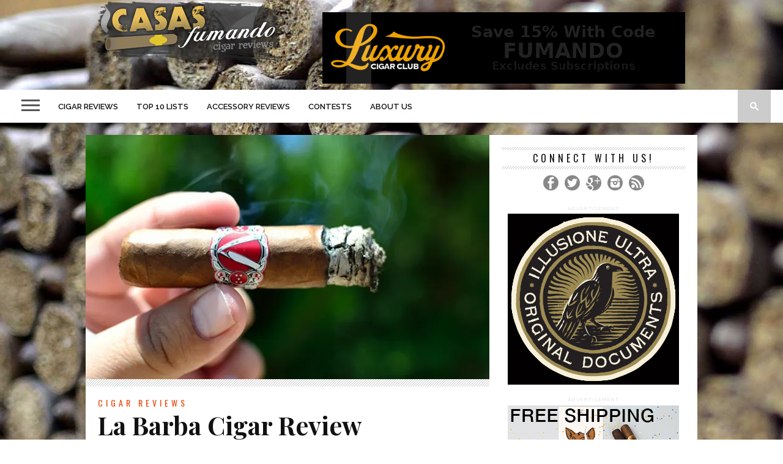

--- FILE ---
content_type: text/html; charset=UTF-8
request_url: https://www.casasfumando.com/la-barba-cigar-review/
body_size: 22411
content:
<!DOCTYPE html>
<html lang="en-US">
<head>
<meta charset="UTF-8" >
<meta name="viewport" id="viewport" content="width=device-width, initial-scale=1.0, maximum-scale=1.0, minimum-scale=1.0, user-scalable=no" />
<meta property="og:image" content="https://i0.wp.com/www.casasfumando.com/wp-content/uploads/2013/08/la_barba_cigars_61.jpg?resize=400%2C242&ssl=1" />
<link rel="shortcut icon" href="https://www.casasfumando.com/wp-content/uploads/2014/03/favicon1.ico" /><link rel="alternate" type="application/rss+xml" title="RSS 2.0" href="https://www.casasfumando.com/feed/" />
<link rel="alternate" type="text/xml" title="RSS .92" href="https://www.casasfumando.com/feed/rss/" />
<link rel="alternate" type="application/atom+xml" title="Atom 0.3" href="https://www.casasfumando.com/feed/atom/" />
<link rel="pingback" href="https://www.casasfumando.com/xmlrpc.php" />
<script type="b1151b0231776149667a076c-text/javascript">
(function(i,s,o,g,r,a,m){i['GoogleAnalyticsObject']=r;i[r]=i[r]||function(){
(i[r].q=i[r].q||[]).push(arguments)},i[r].l=1*new Date();a=s.createElement(o),
m=s.getElementsByTagName(o)[0];a.async=1;a.src=g;m.parentNode.insertBefore(a,m)
})(window,document,'script','//www.google-analytics.com/analytics.js','ga');
ga('create', 'UA-11501375-2', 'casasfumando.com');
ga('send', 'pageview');
</script>
<meta name='robots' content='index, follow, max-image-preview:large, max-snippet:-1, max-video-preview:-1' />
<!-- This site is optimized with the Yoast SEO plugin v22.0 - https://yoast.com/wordpress/plugins/seo/ -->
<title>La Barba Cigar Review - Cigar Reviews | Beer Pairings | Casas Fumando</title>
<link rel="canonical" href="https://www.casasfumando.com/la-barba-cigar-review/" />
<meta property="og:locale" content="en_US" />
<meta property="og:type" content="article" />
<meta property="og:title" content="La Barba Cigar Review - Cigar Reviews | Beer Pairings | Casas Fumando" />
<meta property="og:description" content="Sorry for my lack of posts last week. For those of you who don’t know, my father had passed away last weekend. We are all doing fine and I am just glad the man was able to get his life back on track before leaving us. He was an amazing man and will be missed [&hellip;]" />
<meta property="og:url" content="https://www.casasfumando.com/la-barba-cigar-review/" />
<meta property="og:site_name" content="Cigar Reviews | Beer Pairings | Casas Fumando" />
<meta property="article:publisher" content="https://www.facebook.com/casasfumando" />
<meta property="article:published_time" content="2013-08-12T13:06:48+00:00" />
<meta property="article:modified_time" content="2014-03-23T03:12:56+00:00" />
<meta property="og:image" content="https://i0.wp.com/www.casasfumando.com/wp-content/uploads/2013/08/la_barba_cigars_61.jpg?fit=660%2C440" />
<meta property="og:image:width" content="660" />
<meta property="og:image:height" content="440" />
<meta property="og:image:type" content="image/jpeg" />
<meta name="author" content="Tony Casas" />
<meta name="twitter:card" content="summary_large_image" />
<meta name="twitter:creator" content="@casasfumando" />
<meta name="twitter:site" content="@casasfumando" />
<meta name="twitter:label1" content="Written by" />
<meta name="twitter:data1" content="Tony Casas" />
<meta name="twitter:label2" content="Est. reading time" />
<meta name="twitter:data2" content="9 minutes" />
<script type="application/ld+json" class="yoast-schema-graph">{"@context":"https://schema.org","@graph":[{"@type":"WebPage","@id":"https://www.casasfumando.com/la-barba-cigar-review/","url":"https://www.casasfumando.com/la-barba-cigar-review/","name":"La Barba Cigar Review - Cigar Reviews | Beer Pairings | Casas Fumando","isPartOf":{"@id":"https://www.casasfumando.com/#website"},"primaryImageOfPage":{"@id":"https://www.casasfumando.com/la-barba-cigar-review/#primaryimage"},"image":{"@id":"https://www.casasfumando.com/la-barba-cigar-review/#primaryimage"},"thumbnailUrl":"https://i0.wp.com/www.casasfumando.com/wp-content/uploads/2013/08/la_barba_cigars_61.jpg?fit=660%2C440&ssl=1","datePublished":"2013-08-12T13:06:48+00:00","dateModified":"2014-03-23T03:12:56+00:00","author":{"@id":"https://www.casasfumando.com/#/schema/person/99648156955125a1beea23faab53cbf0"},"breadcrumb":{"@id":"https://www.casasfumando.com/la-barba-cigar-review/#breadcrumb"},"inLanguage":"en-US","potentialAction":[{"@type":"ReadAction","target":["https://www.casasfumando.com/la-barba-cigar-review/"]}]},{"@type":"ImageObject","inLanguage":"en-US","@id":"https://www.casasfumando.com/la-barba-cigar-review/#primaryimage","url":"https://i0.wp.com/www.casasfumando.com/wp-content/uploads/2013/08/la_barba_cigars_61.jpg?fit=660%2C440&ssl=1","contentUrl":"https://i0.wp.com/www.casasfumando.com/wp-content/uploads/2013/08/la_barba_cigars_61.jpg?fit=660%2C440&ssl=1","width":660,"height":440},{"@type":"BreadcrumbList","@id":"https://www.casasfumando.com/la-barba-cigar-review/#breadcrumb","itemListElement":[{"@type":"ListItem","position":1,"name":"Home","item":"https://www.casasfumando.com/"},{"@type":"ListItem","position":2,"name":"La Barba Cigar Review"}]},{"@type":"WebSite","@id":"https://www.casasfumando.com/#website","url":"https://www.casasfumando.com/","name":"Cigar Reviews | Beer Pairings | Casas Fumando","description":"Cigar Reviews, Cigar Ratings, Beer and Wine Pairings","potentialAction":[{"@type":"SearchAction","target":{"@type":"EntryPoint","urlTemplate":"https://www.casasfumando.com/?s={search_term_string}"},"query-input":"required name=search_term_string"}],"inLanguage":"en-US"},{"@type":"Person","@id":"https://www.casasfumando.com/#/schema/person/99648156955125a1beea23faab53cbf0","name":"Tony Casas","image":{"@type":"ImageObject","inLanguage":"en-US","@id":"https://www.casasfumando.com/#/schema/person/image/","url":"https://secure.gravatar.com/avatar/8cbae4ffdd70755376ec0ae7dbfbf3ee?s=96&d=mm&r=g","contentUrl":"https://secure.gravatar.com/avatar/8cbae4ffdd70755376ec0ae7dbfbf3ee?s=96&d=mm&r=g","caption":"Tony Casas"},"description":"Tony Casas is a 32 year old Creative Managing/Webdesigning/Craft Beer Drinking Cigar smoker from El Paso, Texas. When he isn't loving his wife he is either sleepy, hungry, or suffering from a headache.","sameAs":["https://www.casasfumando.com"],"url":"https://www.casasfumando.com/author/admin/"}]}</script>
<!-- / Yoast SEO plugin. -->
<link rel='dns-prefetch' href='//secure.gravatar.com' />
<link rel='dns-prefetch' href='//stats.wp.com' />
<link rel='dns-prefetch' href='//netdna.bootstrapcdn.com' />
<link rel='dns-prefetch' href='//fonts.googleapis.com' />
<link rel='dns-prefetch' href='//v0.wordpress.com' />
<link rel='dns-prefetch' href='//i0.wp.com' />
<link rel='dns-prefetch' href='//jetpack.wordpress.com' />
<link rel='dns-prefetch' href='//s0.wp.com' />
<link rel='dns-prefetch' href='//public-api.wordpress.com' />
<link rel='dns-prefetch' href='//0.gravatar.com' />
<link rel='dns-prefetch' href='//1.gravatar.com' />
<link rel='dns-prefetch' href='//2.gravatar.com' />
<link rel='dns-prefetch' href='//widgets.wp.com' />
<link rel="alternate" type="application/rss+xml" title="Cigar Reviews | Beer Pairings | Casas Fumando &raquo; Feed" href="https://www.casasfumando.com/feed/" />
<link rel="alternate" type="application/rss+xml" title="Cigar Reviews | Beer Pairings | Casas Fumando &raquo; Comments Feed" href="https://www.casasfumando.com/comments/feed/" />
<link rel="alternate" type="application/rss+xml" title="Cigar Reviews | Beer Pairings | Casas Fumando &raquo; La Barba Cigar Review Comments Feed" href="https://www.casasfumando.com/la-barba-cigar-review/feed/" />
<script type="b1151b0231776149667a076c-text/javascript">
window._wpemojiSettings = {"baseUrl":"https:\/\/s.w.org\/images\/core\/emoji\/14.0.0\/72x72\/","ext":".png","svgUrl":"https:\/\/s.w.org\/images\/core\/emoji\/14.0.0\/svg\/","svgExt":".svg","source":{"concatemoji":"https:\/\/www.casasfumando.com\/wp-includes\/js\/wp-emoji-release.min.js?ver=6.3"}};
/*! This file is auto-generated */
!function(i,n){var o,s,e;function c(e){try{var t={supportTests:e,timestamp:(new Date).valueOf()};sessionStorage.setItem(o,JSON.stringify(t))}catch(e){}}function p(e,t,n){e.clearRect(0,0,e.canvas.width,e.canvas.height),e.fillText(t,0,0);var t=new Uint32Array(e.getImageData(0,0,e.canvas.width,e.canvas.height).data),r=(e.clearRect(0,0,e.canvas.width,e.canvas.height),e.fillText(n,0,0),new Uint32Array(e.getImageData(0,0,e.canvas.width,e.canvas.height).data));return t.every(function(e,t){return e===r[t]})}function u(e,t,n){switch(t){case"flag":return n(e,"\ud83c\udff3\ufe0f\u200d\u26a7\ufe0f","\ud83c\udff3\ufe0f\u200b\u26a7\ufe0f")?!1:!n(e,"\ud83c\uddfa\ud83c\uddf3","\ud83c\uddfa\u200b\ud83c\uddf3")&&!n(e,"\ud83c\udff4\udb40\udc67\udb40\udc62\udb40\udc65\udb40\udc6e\udb40\udc67\udb40\udc7f","\ud83c\udff4\u200b\udb40\udc67\u200b\udb40\udc62\u200b\udb40\udc65\u200b\udb40\udc6e\u200b\udb40\udc67\u200b\udb40\udc7f");case"emoji":return!n(e,"\ud83e\udef1\ud83c\udffb\u200d\ud83e\udef2\ud83c\udfff","\ud83e\udef1\ud83c\udffb\u200b\ud83e\udef2\ud83c\udfff")}return!1}function f(e,t,n){var r="undefined"!=typeof WorkerGlobalScope&&self instanceof WorkerGlobalScope?new OffscreenCanvas(300,150):i.createElement("canvas"),a=r.getContext("2d",{willReadFrequently:!0}),o=(a.textBaseline="top",a.font="600 32px Arial",{});return e.forEach(function(e){o[e]=t(a,e,n)}),o}function t(e){var t=i.createElement("script");t.src=e,t.defer=!0,i.head.appendChild(t)}"undefined"!=typeof Promise&&(o="wpEmojiSettingsSupports",s=["flag","emoji"],n.supports={everything:!0,everythingExceptFlag:!0},e=new Promise(function(e){i.addEventListener("DOMContentLoaded",e,{once:!0})}),new Promise(function(t){var n=function(){try{var e=JSON.parse(sessionStorage.getItem(o));if("object"==typeof e&&"number"==typeof e.timestamp&&(new Date).valueOf()<e.timestamp+604800&&"object"==typeof e.supportTests)return e.supportTests}catch(e){}return null}();if(!n){if("undefined"!=typeof Worker&&"undefined"!=typeof OffscreenCanvas&&"undefined"!=typeof URL&&URL.createObjectURL&&"undefined"!=typeof Blob)try{var e="postMessage("+f.toString()+"("+[JSON.stringify(s),u.toString(),p.toString()].join(",")+"));",r=new Blob([e],{type:"text/javascript"}),a=new Worker(URL.createObjectURL(r),{name:"wpTestEmojiSupports"});return void(a.onmessage=function(e){c(n=e.data),a.terminate(),t(n)})}catch(e){}c(n=f(s,u,p))}t(n)}).then(function(e){for(var t in e)n.supports[t]=e[t],n.supports.everything=n.supports.everything&&n.supports[t],"flag"!==t&&(n.supports.everythingExceptFlag=n.supports.everythingExceptFlag&&n.supports[t]);n.supports.everythingExceptFlag=n.supports.everythingExceptFlag&&!n.supports.flag,n.DOMReady=!1,n.readyCallback=function(){n.DOMReady=!0}}).then(function(){return e}).then(function(){var e;n.supports.everything||(n.readyCallback(),(e=n.source||{}).concatemoji?t(e.concatemoji):e.wpemoji&&e.twemoji&&(t(e.twemoji),t(e.wpemoji)))}))}((window,document),window._wpemojiSettings);
</script>
<style type="text/css">
img.wp-smiley,
img.emoji {
display: inline !important;
border: none !important;
box-shadow: none !important;
height: 1em !important;
width: 1em !important;
margin: 0 0.07em !important;
vertical-align: -0.1em !important;
background: none !important;
padding: 0 !important;
}
</style>
<!-- <link rel='stylesheet' id='wp-block-library-css' href='https://www.casasfumando.com/wp-includes/css/dist/block-library/style.min.css?ver=6.3' type='text/css' media='all' /> -->
<link rel="stylesheet" type="text/css" href="//www.casasfumando.com/wp-content/cache/wpfc-minified/g22vfdn/abeqr.css" media="all"/>
<style id='wp-block-library-inline-css' type='text/css'>
.has-text-align-justify{text-align:justify;}
</style>
<!-- <link rel='stylesheet' id='mediaelement-css' href='https://www.casasfumando.com/wp-includes/js/mediaelement/mediaelementplayer-legacy.min.css?ver=4.2.17' type='text/css' media='all' /> -->
<!-- <link rel='stylesheet' id='wp-mediaelement-css' href='https://www.casasfumando.com/wp-includes/js/mediaelement/wp-mediaelement.min.css?ver=6.3' type='text/css' media='all' /> -->
<link rel="stylesheet" type="text/css" href="//www.casasfumando.com/wp-content/cache/wpfc-minified/2f7prqir/9tmv4.css" media="all"/>
<style id='jetpack-sharing-buttons-style-inline-css' type='text/css'>
.jetpack-sharing-buttons__services-list{display:flex;flex-direction:row;flex-wrap:wrap;gap:0;list-style-type:none;margin:5px;padding:0}.jetpack-sharing-buttons__services-list.has-small-icon-size{font-size:12px}.jetpack-sharing-buttons__services-list.has-normal-icon-size{font-size:16px}.jetpack-sharing-buttons__services-list.has-large-icon-size{font-size:24px}.jetpack-sharing-buttons__services-list.has-huge-icon-size{font-size:36px}@media print{.jetpack-sharing-buttons__services-list{display:none!important}}ul.jetpack-sharing-buttons__services-list.has-background{padding:1.25em 2.375em}
</style>
<style id='classic-theme-styles-inline-css' type='text/css'>
/*! This file is auto-generated */
.wp-block-button__link{color:#fff;background-color:#32373c;border-radius:9999px;box-shadow:none;text-decoration:none;padding:calc(.667em + 2px) calc(1.333em + 2px);font-size:1.125em}.wp-block-file__button{background:#32373c;color:#fff;text-decoration:none}
</style>
<style id='global-styles-inline-css' type='text/css'>
body{--wp--preset--color--black: #000000;--wp--preset--color--cyan-bluish-gray: #abb8c3;--wp--preset--color--white: #ffffff;--wp--preset--color--pale-pink: #f78da7;--wp--preset--color--vivid-red: #cf2e2e;--wp--preset--color--luminous-vivid-orange: #ff6900;--wp--preset--color--luminous-vivid-amber: #fcb900;--wp--preset--color--light-green-cyan: #7bdcb5;--wp--preset--color--vivid-green-cyan: #00d084;--wp--preset--color--pale-cyan-blue: #8ed1fc;--wp--preset--color--vivid-cyan-blue: #0693e3;--wp--preset--color--vivid-purple: #9b51e0;--wp--preset--gradient--vivid-cyan-blue-to-vivid-purple: linear-gradient(135deg,rgba(6,147,227,1) 0%,rgb(155,81,224) 100%);--wp--preset--gradient--light-green-cyan-to-vivid-green-cyan: linear-gradient(135deg,rgb(122,220,180) 0%,rgb(0,208,130) 100%);--wp--preset--gradient--luminous-vivid-amber-to-luminous-vivid-orange: linear-gradient(135deg,rgba(252,185,0,1) 0%,rgba(255,105,0,1) 100%);--wp--preset--gradient--luminous-vivid-orange-to-vivid-red: linear-gradient(135deg,rgba(255,105,0,1) 0%,rgb(207,46,46) 100%);--wp--preset--gradient--very-light-gray-to-cyan-bluish-gray: linear-gradient(135deg,rgb(238,238,238) 0%,rgb(169,184,195) 100%);--wp--preset--gradient--cool-to-warm-spectrum: linear-gradient(135deg,rgb(74,234,220) 0%,rgb(151,120,209) 20%,rgb(207,42,186) 40%,rgb(238,44,130) 60%,rgb(251,105,98) 80%,rgb(254,248,76) 100%);--wp--preset--gradient--blush-light-purple: linear-gradient(135deg,rgb(255,206,236) 0%,rgb(152,150,240) 100%);--wp--preset--gradient--blush-bordeaux: linear-gradient(135deg,rgb(254,205,165) 0%,rgb(254,45,45) 50%,rgb(107,0,62) 100%);--wp--preset--gradient--luminous-dusk: linear-gradient(135deg,rgb(255,203,112) 0%,rgb(199,81,192) 50%,rgb(65,88,208) 100%);--wp--preset--gradient--pale-ocean: linear-gradient(135deg,rgb(255,245,203) 0%,rgb(182,227,212) 50%,rgb(51,167,181) 100%);--wp--preset--gradient--electric-grass: linear-gradient(135deg,rgb(202,248,128) 0%,rgb(113,206,126) 100%);--wp--preset--gradient--midnight: linear-gradient(135deg,rgb(2,3,129) 0%,rgb(40,116,252) 100%);--wp--preset--font-size--small: 13px;--wp--preset--font-size--medium: 20px;--wp--preset--font-size--large: 36px;--wp--preset--font-size--x-large: 42px;--wp--preset--spacing--20: 0.44rem;--wp--preset--spacing--30: 0.67rem;--wp--preset--spacing--40: 1rem;--wp--preset--spacing--50: 1.5rem;--wp--preset--spacing--60: 2.25rem;--wp--preset--spacing--70: 3.38rem;--wp--preset--spacing--80: 5.06rem;--wp--preset--shadow--natural: 6px 6px 9px rgba(0, 0, 0, 0.2);--wp--preset--shadow--deep: 12px 12px 50px rgba(0, 0, 0, 0.4);--wp--preset--shadow--sharp: 6px 6px 0px rgba(0, 0, 0, 0.2);--wp--preset--shadow--outlined: 6px 6px 0px -3px rgba(255, 255, 255, 1), 6px 6px rgba(0, 0, 0, 1);--wp--preset--shadow--crisp: 6px 6px 0px rgba(0, 0, 0, 1);}:where(.is-layout-flex){gap: 0.5em;}:where(.is-layout-grid){gap: 0.5em;}body .is-layout-flow > .alignleft{float: left;margin-inline-start: 0;margin-inline-end: 2em;}body .is-layout-flow > .alignright{float: right;margin-inline-start: 2em;margin-inline-end: 0;}body .is-layout-flow > .aligncenter{margin-left: auto !important;margin-right: auto !important;}body .is-layout-constrained > .alignleft{float: left;margin-inline-start: 0;margin-inline-end: 2em;}body .is-layout-constrained > .alignright{float: right;margin-inline-start: 2em;margin-inline-end: 0;}body .is-layout-constrained > .aligncenter{margin-left: auto !important;margin-right: auto !important;}body .is-layout-constrained > :where(:not(.alignleft):not(.alignright):not(.alignfull)){max-width: var(--wp--style--global--content-size);margin-left: auto !important;margin-right: auto !important;}body .is-layout-constrained > .alignwide{max-width: var(--wp--style--global--wide-size);}body .is-layout-flex{display: flex;}body .is-layout-flex{flex-wrap: wrap;align-items: center;}body .is-layout-flex > *{margin: 0;}body .is-layout-grid{display: grid;}body .is-layout-grid > *{margin: 0;}:where(.wp-block-columns.is-layout-flex){gap: 2em;}:where(.wp-block-columns.is-layout-grid){gap: 2em;}:where(.wp-block-post-template.is-layout-flex){gap: 1.25em;}:where(.wp-block-post-template.is-layout-grid){gap: 1.25em;}.has-black-color{color: var(--wp--preset--color--black) !important;}.has-cyan-bluish-gray-color{color: var(--wp--preset--color--cyan-bluish-gray) !important;}.has-white-color{color: var(--wp--preset--color--white) !important;}.has-pale-pink-color{color: var(--wp--preset--color--pale-pink) !important;}.has-vivid-red-color{color: var(--wp--preset--color--vivid-red) !important;}.has-luminous-vivid-orange-color{color: var(--wp--preset--color--luminous-vivid-orange) !important;}.has-luminous-vivid-amber-color{color: var(--wp--preset--color--luminous-vivid-amber) !important;}.has-light-green-cyan-color{color: var(--wp--preset--color--light-green-cyan) !important;}.has-vivid-green-cyan-color{color: var(--wp--preset--color--vivid-green-cyan) !important;}.has-pale-cyan-blue-color{color: var(--wp--preset--color--pale-cyan-blue) !important;}.has-vivid-cyan-blue-color{color: var(--wp--preset--color--vivid-cyan-blue) !important;}.has-vivid-purple-color{color: var(--wp--preset--color--vivid-purple) !important;}.has-black-background-color{background-color: var(--wp--preset--color--black) !important;}.has-cyan-bluish-gray-background-color{background-color: var(--wp--preset--color--cyan-bluish-gray) !important;}.has-white-background-color{background-color: var(--wp--preset--color--white) !important;}.has-pale-pink-background-color{background-color: var(--wp--preset--color--pale-pink) !important;}.has-vivid-red-background-color{background-color: var(--wp--preset--color--vivid-red) !important;}.has-luminous-vivid-orange-background-color{background-color: var(--wp--preset--color--luminous-vivid-orange) !important;}.has-luminous-vivid-amber-background-color{background-color: var(--wp--preset--color--luminous-vivid-amber) !important;}.has-light-green-cyan-background-color{background-color: var(--wp--preset--color--light-green-cyan) !important;}.has-vivid-green-cyan-background-color{background-color: var(--wp--preset--color--vivid-green-cyan) !important;}.has-pale-cyan-blue-background-color{background-color: var(--wp--preset--color--pale-cyan-blue) !important;}.has-vivid-cyan-blue-background-color{background-color: var(--wp--preset--color--vivid-cyan-blue) !important;}.has-vivid-purple-background-color{background-color: var(--wp--preset--color--vivid-purple) !important;}.has-black-border-color{border-color: var(--wp--preset--color--black) !important;}.has-cyan-bluish-gray-border-color{border-color: var(--wp--preset--color--cyan-bluish-gray) !important;}.has-white-border-color{border-color: var(--wp--preset--color--white) !important;}.has-pale-pink-border-color{border-color: var(--wp--preset--color--pale-pink) !important;}.has-vivid-red-border-color{border-color: var(--wp--preset--color--vivid-red) !important;}.has-luminous-vivid-orange-border-color{border-color: var(--wp--preset--color--luminous-vivid-orange) !important;}.has-luminous-vivid-amber-border-color{border-color: var(--wp--preset--color--luminous-vivid-amber) !important;}.has-light-green-cyan-border-color{border-color: var(--wp--preset--color--light-green-cyan) !important;}.has-vivid-green-cyan-border-color{border-color: var(--wp--preset--color--vivid-green-cyan) !important;}.has-pale-cyan-blue-border-color{border-color: var(--wp--preset--color--pale-cyan-blue) !important;}.has-vivid-cyan-blue-border-color{border-color: var(--wp--preset--color--vivid-cyan-blue) !important;}.has-vivid-purple-border-color{border-color: var(--wp--preset--color--vivid-purple) !important;}.has-vivid-cyan-blue-to-vivid-purple-gradient-background{background: var(--wp--preset--gradient--vivid-cyan-blue-to-vivid-purple) !important;}.has-light-green-cyan-to-vivid-green-cyan-gradient-background{background: var(--wp--preset--gradient--light-green-cyan-to-vivid-green-cyan) !important;}.has-luminous-vivid-amber-to-luminous-vivid-orange-gradient-background{background: var(--wp--preset--gradient--luminous-vivid-amber-to-luminous-vivid-orange) !important;}.has-luminous-vivid-orange-to-vivid-red-gradient-background{background: var(--wp--preset--gradient--luminous-vivid-orange-to-vivid-red) !important;}.has-very-light-gray-to-cyan-bluish-gray-gradient-background{background: var(--wp--preset--gradient--very-light-gray-to-cyan-bluish-gray) !important;}.has-cool-to-warm-spectrum-gradient-background{background: var(--wp--preset--gradient--cool-to-warm-spectrum) !important;}.has-blush-light-purple-gradient-background{background: var(--wp--preset--gradient--blush-light-purple) !important;}.has-blush-bordeaux-gradient-background{background: var(--wp--preset--gradient--blush-bordeaux) !important;}.has-luminous-dusk-gradient-background{background: var(--wp--preset--gradient--luminous-dusk) !important;}.has-pale-ocean-gradient-background{background: var(--wp--preset--gradient--pale-ocean) !important;}.has-electric-grass-gradient-background{background: var(--wp--preset--gradient--electric-grass) !important;}.has-midnight-gradient-background{background: var(--wp--preset--gradient--midnight) !important;}.has-small-font-size{font-size: var(--wp--preset--font-size--small) !important;}.has-medium-font-size{font-size: var(--wp--preset--font-size--medium) !important;}.has-large-font-size{font-size: var(--wp--preset--font-size--large) !important;}.has-x-large-font-size{font-size: var(--wp--preset--font-size--x-large) !important;}
.wp-block-navigation a:where(:not(.wp-element-button)){color: inherit;}
:where(.wp-block-post-template.is-layout-flex){gap: 1.25em;}:where(.wp-block-post-template.is-layout-grid){gap: 1.25em;}
:where(.wp-block-columns.is-layout-flex){gap: 2em;}:where(.wp-block-columns.is-layout-grid){gap: 2em;}
.wp-block-pullquote{font-size: 1.5em;line-height: 1.6;}
</style>
<!-- <link rel='stylesheet' id='mvp-style-css' href='https://www.casasfumando.com/wp-content/themes/braxton/style.css?ver=6.3' type='text/css' media='all' /> -->
<link rel="stylesheet" type="text/css" href="//www.casasfumando.com/wp-content/cache/wpfc-minified/8z1fn34g/9jbvq.css" media="all"/>
<!--[if lt IE 10]>
<link rel='stylesheet' id='mvp-iecss-css' href='https://www.casasfumando.com/wp-content/themes/braxton/css/iecss.css?ver=6.3' type='text/css' media='all' />
<![endif]-->
<!-- <link rel='stylesheet' id='reset-css' href='https://www.casasfumando.com/wp-content/themes/braxton/css/reset.css?ver=6.3' type='text/css' media='all' /> -->
<link rel="stylesheet" type="text/css" href="//www.casasfumando.com/wp-content/cache/wpfc-minified/7ylzaek7/9jbvq.css" media="all"/>
<link rel='stylesheet' id='mvp-fontawesome-css' href='//netdna.bootstrapcdn.com/font-awesome/4.4.0/css/font-awesome.css?ver=6.3' type='text/css' media='all' />
<!-- <link rel='stylesheet' id='media-queries-css' href='https://www.casasfumando.com/wp-content/themes/braxton/css/media-queries.css?ver=6.3' type='text/css' media='all' /> -->
<link rel="stylesheet" type="text/css" href="//www.casasfumando.com/wp-content/cache/wpfc-minified/eftegzes/9jbvq.css" media="all"/>
<link rel='stylesheet' id='studio-fonts-css' href='//fonts.googleapis.com/css?family=Montserrat%3A400%7CQuicksand%3A300%2C400%7CVidaloka%7CPlayfair+Display%3A400%2C700%2C900%7COpen+Sans+Condensed%3A300%2C700%7COpen+Sans%3A400%2C800%7COswald%3A300%2C400%2C700%7CRaleway%3A200%2C300%2C400%2C500%2C600%2C700%2C800%26subset%3Dlatin%2Clatin-ext&#038;ver=1.0.0' type='text/css' media='all' />
<link rel='stylesheet' id='open-sans-css' href='https://fonts.googleapis.com/css?family=Open+Sans%3A300italic%2C400italic%2C600italic%2C300%2C400%2C600&#038;subset=latin%2Clatin-ext&#038;display=fallback&#038;ver=6.3' type='text/css' media='all' />
<!-- <link rel='stylesheet' id='social-logos-css' href='https://www.casasfumando.com/wp-content/plugins/jetpack/_inc/social-logos/social-logos.min.css?ver=13.1.4' type='text/css' media='all' /> -->
<!-- <link rel='stylesheet' id='jetpack_css-css' href='https://www.casasfumando.com/wp-content/plugins/jetpack/css/jetpack.css?ver=13.1.4' type='text/css' media='all' /> -->
<link rel="stylesheet" type="text/css" href="//www.casasfumando.com/wp-content/cache/wpfc-minified/dve4p8mb/abfd5.css" media="all"/>
<script src='//www.casasfumando.com/wp-content/cache/wpfc-minified/jp5wujif/9jbvq.js' type="b1151b0231776149667a076c-text/javascript"></script>
<!-- <script type='text/javascript' src='https://www.casasfumando.com/wp-includes/js/jquery/jquery.min.js?ver=3.7.0' id='jquery-core-js'></script> -->
<!-- <script type='text/javascript' src='https://www.casasfumando.com/wp-includes/js/jquery/jquery-migrate.min.js?ver=3.4.1' id='jquery-migrate-js'></script> -->
<link rel="https://api.w.org/" href="https://www.casasfumando.com/wp-json/" /><link rel="alternate" type="application/json" href="https://www.casasfumando.com/wp-json/wp/v2/posts/9921" /><link rel="EditURI" type="application/rsd+xml" title="RSD" href="https://www.casasfumando.com/xmlrpc.php?rsd" />
<meta name="generator" content="WordPress 6.3" />
<link rel='shortlink' href='https://wp.me/pNC63-2A1' />
<link rel="alternate" type="application/json+oembed" href="https://www.casasfumando.com/wp-json/oembed/1.0/embed?url=https%3A%2F%2Fwww.casasfumando.com%2Fla-barba-cigar-review%2F" />
<link rel="alternate" type="text/xml+oembed" href="https://www.casasfumando.com/wp-json/oembed/1.0/embed?url=https%3A%2F%2Fwww.casasfumando.com%2Fla-barba-cigar-review%2F&#038;format=xml" />
<style>img#wpstats{display:none}</style>
<style type='text/css'>
@import url(//fonts.googleapis.com/css?family=Vidaloka:100,200,300,400,500,600,700,800,900|Raleway:100,200,300,400,500,600,700,800,900|Playfair+Display:100,200,300,400,500,600,700,800,900|Oswald:100,200,300,400,500,600,700,800,900&subset=latin,latin-ext,cyrillic,cyrillic-ext,greek-ext,greek,vietnamese);
#nav-wrapper,
#nav-top-wrap {
background: #ffffff;
}
.fly-but-wrap span {
background: #555555;
}
#main-nav .menu li a:hover,
#main-nav .menu li.current-menu-item a,
#search-button:hover,
.home-widget h3.widget-cat,
span.post-tags-header,
.post-tags a:hover,
.tag-cloud a:hover,
.woocommerce .widget_price_filter .ui-slider .ui-slider-range {
background: #00660c;
}
.woocommerce .widget_price_filter .ui-slider .ui-slider-handle,
.woocommerce span.onsale,
.woocommerce #respond input#submit.alt,
.woocommerce a.button.alt,
.woocommerce button.button.alt,
.woocommerce input.button.alt,
.woocommerce #respond input#submit.alt:hover,
.woocommerce a.button.alt:hover,
.woocommerce button.button.alt:hover,
.woocommerce input.button.alt:hover {
background-color: #00660c;
}
.woocommerce #respond input#submit.alt:hover,
.woocommerce a.button.alt:hover,
.woocommerce button.button.alt:hover,
.woocommerce input.button.alt:hover {
opacity: 0.8;
}
#main-nav .menu-item-home a:hover {
background: #00660c !important;
}
#top-story-left h3,
#top-story-right h3 {
border-bottom: 3px solid #00660c;
}
a, a:visited,
ul.top-stories li:hover h2,
ul.top-stories li:hover h2,
#top-story-middle:hover h2,
#top-story-wrapper:hover #feat2-main-text h2,
#feat1-left-wrapper:hover .feat1-left-text h2,
#feat1-right-wrapper:hover .feat1-right-text h2,
ul.split-columns li:hover h2,
.home-widget ul.wide-widget li:hover h2,
.home-widget ul.home-list li:hover h2,
h3.story-cat,
h3.story-cat a,
.sidebar-widget ul.home-list li:hover h2,
.sidebar-widget ul.wide-widget li:hover h2,
.sidebar-widget ul.split-columns li:hover h2,
#footer-nav .menu li a:hover,
.footer-widget ul.home-list li:hover h2,
.footer-widget ul.wide-widget li:hover h2,
.footer-widget ul.split-columns li:hover h2,
.prev,
.next {
color: #f04709;
}
#wallpaper {
background: url() no-repeat 50% 0;
}
.featured-text h2,
.featured-text h2 a,
.feat1-main-text h2,
.feat1-main-text h2 a {
font-family: 'Vidaloka', serif;
}
#main-nav .menu li a,
#main-nav .menu li:hover ul li a {
font-family: 'Raleway', sans-serif;
}
#top-story-left h2,
#top-story-right h2,
.feat1-left-text h2,
.feat1-right-text h2,
#feat2-main-text h2,
#middle-text h2,
ul.split-columns li h2,
.home-widget .wide-text h2,
.home-widget .home-list-content h2,
h1.story-title,
.sidebar-widget .wide-text h2,
.sidebar-widget ul.split-columns li h2,
.footer-widget .wide-text h2,
.footer-widget ul.split-columns li h2,
#post-404 h1 {
font-family: 'Playfair Display', serif;
}
#top-story-left h3,
#top-story-right h3,
#middle-text h3,
h1.home-widget-header,
#woo-content h1.page-title,
h3.home-widget-header,
h1.archive-header,
h3.story-cat,
h3.story-cat a,
#content-area h1,
#content-area h2,
#content-area h3,
#content-area h4,
#content-area h5,
#content-area h6,
h4.post-header,
h3.sidebar-widget-header,
h3.footer-widget-header {
font-family: 'Oswald', sans-serif;
}
@media screen and (max-width: 767px) and (min-width: 480px) {
.sidebar-widget .home-list-content h2 {
font-family: 'Playfair Display', serif;
}
}
#menufication-outer-wrap.menufication-transition-in #menufication-scroll-container {
overflow-y: auto !important;
}
</style>
<style type="text/css">
</style>
<style type="text/css">
#logo-medium {max-width:300px;}
.top_header_banner_ad{float: right; margin-bottom: 20px}
.logo-small-fade{display: none;}
#nav-top-wrap{margin: 0 auto; background: none !important; float: none !important;}
#nav-top-cont{margin: 0 auto;}
#leaderboard-wrapper{float: none !important; margin: 0 auto;}
@media only screen and (min-width : 320px){
#logo-medium{margin: 0 auto;}
.top_header_banner_ad{margin: 0 auto; clear: left; float: none;}
}
/* Medium Devices, Desktops */
@media only screen and (min-width : 992px){
#logo-medium{float: left;}
.top_header_banner_ad{float: right; clear: none;}
}
#nav-top-mid{width: 100% !important;}
</style>
<style type="text/css">.recentcomments a{display:inline !important;padding:0 !important;margin:0 !important;}</style><style type="text/css" id="custom-background-css">
body.custom-background { background-image: url("https://www.casasfumando.com/wp-content/uploads/2014/03/bg1.jpg"); background-position: left top; background-size: auto; background-repeat: repeat; background-attachment: fixed; }
</style>
</head>
<body data-rsssl=1 class="post-template-default single single-post postid-9921 single-format-standard custom-background">
<div id="site">
<div id="fly-wrap">
<div class="fly-wrap-out">
<div class="fly-side-wrap">
<ul class="fly-bottom-soc left relative">
<li class="fb-soc">
<a href="http://casasfumando" target="_blank">
<i class="fa fa-facebook-square fa-2"></i>
</a>
</li>
<li class="twit-soc">
<a href="http://casasfumando" target="_blank">
<i class="fa fa-twitter fa-2"></i>
</a>
</li>
<li class="inst-soc">
<a href="http://tonycasas" target="_blank">
<i class="fa fa-instagram fa-2"></i>
</a>
</li>
<li class="goog-soc">
<a href="https://plus.google.com/113116848021847194494" target="_blank">
<i class="fa fa-google-plus fa-2"></i>
</a>
</li>
<li class="rss-soc">
<a href="https://www.casasfumando.com/feed/rss/" target="_blank">
<i class="fa fa-rss fa-2"></i>
</a>
</li>
</ul>
</div><!--fly-side-wrap-->
<div class="fly-wrap-in">
<div id="fly-menu-wrap">
<nav class="fly-nav-menu left relative">
<div class="menu-main-menu-container"><ul id="menu-main-menu" class="menu"><li id="menu-item-11623" class="menu-item menu-item-type-post_type menu-item-object-page menu-item-11623"><a href="https://www.casasfumando.com/cigar-reviews/">Cigar Reviews</a></li>
<li id="menu-item-11634" class="menu-item menu-item-type-post_type menu-item-object-page menu-item-11634"><a href="https://www.casasfumando.com/top-10-lists/">Top 10 Lists</a></li>
<li id="menu-item-22235" class="menu-item menu-item-type-post_type menu-item-object-page menu-item-22235"><a href="https://www.casasfumando.com/accessory-reviews/">Accessory Reviews</a></li>
<li id="menu-item-11621" class="menu-item menu-item-type-post_type menu-item-object-page menu-item-11621"><a href="https://www.casasfumando.com/contests/">Contests</a></li>
<li id="menu-item-11624" class="menu-item menu-item-type-post_type menu-item-object-page menu-item-has-children menu-item-11624"><a href="https://www.casasfumando.com/about/">About Us</a>
<ul class="sub-menu">
<li id="menu-item-11622" class="menu-item menu-item-type-post_type menu-item-object-page menu-item-11622"><a href="https://www.casasfumando.com/advertising/">Advertising</a></li>
</ul>
</li>
</ul></div>				</nav>
</div><!--fly-menu-wrap-->
</div><!--fly-wrap-in-->
</div><!--fly-wrap-out-->
</div><!--fly-wrap-->	<div id="nav-top-wrap" class="left relative">
<div id="nav-top-mid" class="relative">
<div id="nav-top-cont" class="left relative">
<div id="leaderboard-wrapper" class="logo-leader">
<div id="logo-medium" itemscope itemtype="http://schema.org/Organization">
<a itemprop="url" href="https://www.casasfumando.com"><img itemprop="logo" src="https://www.casasfumando.com/wp-content/uploads/2014/03/logolarge21.png" alt="Cigar Reviews | Beer Pairings | Casas Fumando" /></a>
</div><!--logo-medium-->
<!-- header ad -->
<a href="https://luxurycigarclub.com" title="Luxury Cigar Club" target="_blank"><img src="/wp-content/uploads/2025/06/luxury_cigar_club_looped_shimmer_strong.gif" width="593" height="117" class="top_header_banner_ad" style="padding: 20px 0 10px 0;"/></a>
</div><!--leaderboard-wrapper-->
</div><!--nav-top-cont-->
</div><!--nav-top-mid-->
</div><!--nav-top-wrap-->
<div id="nav-wrapper">
<div class="nav-wrap-out">
<div class="nav-wrap-in">
<div id="nav-inner">
<div class="fly-but-wrap left relative">
<span></span>
<span></span>
<span></span>
<span></span>
</div><!--fly-but-wrap-->
<div class="logo-small-fade" itemscope itemtype="http://schema.org/Organization">
<a itemprop="url" href="https://www.casasfumando.com"><img itemprop="logo" src="" alt="Cigar Reviews | Beer Pairings | Casas Fumando" /></a>
</div><!--logo-small-fade-->
<div id="main-nav">
<div class="menu-main-menu-container"><ul id="menu-main-menu-1" class="menu"><li class="menu-item menu-item-type-post_type menu-item-object-page menu-item-11623"><a href="https://www.casasfumando.com/cigar-reviews/">Cigar Reviews</a></li>
<li class="menu-item menu-item-type-post_type menu-item-object-page menu-item-11634"><a href="https://www.casasfumando.com/top-10-lists/">Top 10 Lists</a></li>
<li class="menu-item menu-item-type-post_type menu-item-object-page menu-item-22235"><a href="https://www.casasfumando.com/accessory-reviews/">Accessory Reviews</a></li>
<li class="menu-item menu-item-type-post_type menu-item-object-page menu-item-11621"><a href="https://www.casasfumando.com/contests/">Contests</a></li>
<li class="menu-item menu-item-type-post_type menu-item-object-page menu-item-has-children menu-item-11624"><a href="https://www.casasfumando.com/about/">About Us</a>
<ul class="sub-menu">
<li class="menu-item menu-item-type-post_type menu-item-object-page menu-item-11622"><a href="https://www.casasfumando.com/advertising/">Advertising</a></li>
</ul>
</li>
</ul></div>			</div><!--main-nav-->
<div id="search-button">
<img src="https://www.casasfumando.com/wp-content/themes/braxton/images/search-icon.png" />
</div><!--search-button-->
<div id="search-bar">
<form method="get" id="searchform" action="https://www.casasfumando.com/">
<input type="text" name="s" id="s" value="Search" onfocus="if (!window.__cfRLUnblockHandlers) return false; if (this.value == &quot;Search&quot;) { this.value = &quot;&quot;; }" onblur="if (!window.__cfRLUnblockHandlers) return false; if (this.value == &quot;&quot;) { this.value = &quot;Search&quot;; }" data-cf-modified-b1151b0231776149667a076c-="" />
<input type="hidden" id="searchsubmit" value="Search" />
</form>			</div><!--search-bar-->
</div><!--nav-inner-->
</div><!--nav-wrap-in-->
</div><!--nav-wrap-out-->
</div><!--nav-wrapper-->
<div id="body-wrapper">
<div id="main-wrapper">
<div id="content-wrapper">
<div id="content-main">
<div id="featured-image" itemscope itemtype="http://schema.org/Article">
<img itemprop="image" src="https://i0.wp.com/www.casasfumando.com/wp-content/uploads/2013/08/la_barba_cigars_61.jpg?resize=660%2C400&ssl=1" />
</div><!--featured-image-->
<div id="home-main">
<div id="post-area" itemscope itemtype="http://schema.org/Article" class="post-9921 post type-post status-publish format-standard has-post-thumbnail hentry category-cigar-reviews tag-beer-pairing tag-christian-eiroa tag-cigar-pairing tag-corojo tag-craig-rossi tag-criollo tag-fabricas-unidas tag-habano tag-havana-house tag-honduras tag-la-barba tag-la-barba-cigars tag-lagunitas-brewing-company tag-lagunitas-little-sumpin-wild tag-ligero tag-razor-cigar tag-red-band tag-robert-caldwell tag-straight-razor tag-the-beard tag-tony-bellato tag-trappist tag-westmalle tag-wynwood-cigar-factory tag-wynwood-cigars tag-wynwood-miami">
<h3 class="story-cat">Cigar Reviews</h3>
<h1 class="story-title" itemprop="name">La Barba Cigar Review</h1>
<div id="post-info">
By&nbsp;<span class="author" itemprop="author"><a href="https://www.casasfumando.com/author/admin/" title="Posts by Tony Casas" rel="author">Tony Casas</a></span>&nbsp;|&nbsp;<time class="post-date" itemprop="datePublished" datetime="2013-08-12" pubdate>August 12, 2013</time>
</div><!--post-info-->
<div class="social-sharing-top">
<a href="#" onclick="if (!window.__cfRLUnblockHandlers) return false; window.open('http://www.facebook.com/sharer.php?u=https://www.casasfumando.com/la-barba-cigar-review/&t=La Barba Cigar Review', 'facebookShare', 'width=626,height=436'); return false;" title="Share on Facebook" data-cf-modified-b1151b0231776149667a076c-=""><div class="facebook-share"><span class="fb-but1"></span><p>Share</p></div></a>
<a href="#" onclick="if (!window.__cfRLUnblockHandlers) return false; window.open('http://twitter.com/share?text=La Barba Cigar Review -&url=https://www.casasfumando.com/la-barba-cigar-review/', 'twitterShare', 'width=626,height=436'); return false;" title="Tweet This Post" data-cf-modified-b1151b0231776149667a076c-=""><div class="twitter-share"><span class="twitter-but1"></span><p>Tweet</p></div></a>
<a href="#" onclick="if (!window.__cfRLUnblockHandlers) return false; window.open('http://pinterest.com/pin/create/button/?url=https://www.casasfumando.com/la-barba-cigar-review/&media=https://i0.wp.com/www.casasfumando.com/wp-content/uploads/2013/08/la_barba_cigars_61.jpg?resize=660%2C400&ssl=1&description=La Barba Cigar Review', 'pinterestShare', 'width=750,height=350'); return false;" title="Pin This Post" data-cf-modified-b1151b0231776149667a076c-=""><div class="pinterest-share"><span class="pinterest-but1"></span><p>Share</p></div></a>
<a href="#" onclick="if (!window.__cfRLUnblockHandlers) return false; window.open('https://plusone.google.com/_/+1/confirm?hl=en-US&url=https://www.casasfumando.com/la-barba-cigar-review/', 'googleShare', 'width=626,height=436'); return false;" title="Share on Google+" target="_blank" data-cf-modified-b1151b0231776149667a076c-=""><div class="google-share"><span class="google-but1"></span><p>Share</p></div></a>
<a href="https://www.casasfumando.com/la-barba-cigar-review/#comments"><div class="social-comments"><p>5 comments</p></div></a>
</div><!--social-sharing-top-->
<div id="content-area">
<div class='code-block code-block-2' style='margin: 8px 0; clear: both;'>
<p style="width: 100%; text-align: center;"><a href="http://drewestate.com/find-acid-experience/" title="Drew Estate - ACID Blondie - Just In Time!" target="_blank"><img src="/wp-content/uploads/2018/10/DE_ACID_BLONDIE_Casa_Fumando_575x100.jpg" title="Drew Estate - ACID Blondie - Just In Time!" style="border: 1px solid #474747; margin: 5px auto;" /></a></p></div>
<p>Sorry for my lack of posts last week. For those of you who don’t know, my father had passed away last weekend. We are all doing fine and I am just glad the man was able to get his life back on track before leaving us. He was an amazing man and will be missed deeply. Moving forward I am not slacking it this week bringing you a review of a cigar that I couldn’t wait to get my hands on. La Barba.</p>
<p><a href="https://i0.wp.com/www.casasfumando.com/wp-content/uploads/2013/08/la_barba_cigars_1.jpg"><img decoding="async" fetchpriority="high" class="aligncenter size-full wp-image-9925" alt="La Barba Cigars" src="https://i0.wp.com/www.casasfumando.com/wp-content/uploads/2013/08/la_barba_cigars_1.jpg?resize=575%2C383" width="575" height="383" srcset="https://i0.wp.com/www.casasfumando.com/wp-content/uploads/2013/08/la_barba_cigars_1.jpg?w=575&amp;ssl=1 575w, https://i0.wp.com/www.casasfumando.com/wp-content/uploads/2013/08/la_barba_cigars_1.jpg?resize=300%2C199&amp;ssl=1 300w" sizes="(max-width: 575px) 100vw, 575px" data-recalc-dims="1" /></a></p>
<p><strong>The Good Stuff:</strong> <a href="https://twitter.com/labarbacigars" target="_blank">La Barba</a> is a boutique blend that has recently started to slip its way into the hands of the cigar community. I personally heard about it via social media and was immediately drawn to the concept and the design. As stated in many previous posts, I’m a sucker for design and I just loved the simple, elegant, hand drawn razor artwork on the bands of these bad boys. La Barba is founded by best friends Craig Rossi and <a href="https://www.twitter.com/tonybellato" target="_blank">Tony Bellatto</a>. Those names may sound familiar as Tony is the owner of Havana House cigars and very active on social media. The two bearded men teamed up with another company that has really been making a name for themselves as of late, Wynwood cigars. Wynwood cigars is a new boutique company headed by Robert Caldwell and Christian Eiroa. The Wynwood Cigar Factory, a part of the Fabricas Unidas Family recently opened it’s doors in the Wynwood art district of Miami. That being said, here is a quick introduction to La Barba Cigars as pulled from<a href="http://labarbacigars.com" target="_blank"> their website:</a></p>
<blockquote><p>We founded La Barba Boutique Cigars in 2010 after many different ideas, cigars and a few too many bourbons.  We wanted to present a product to the marketplace that was not only fun but also focused on the craft of blending and making of something that we are both very passionate about… cigars.</p>
<p>After tossing around a lot of ideas, we decided to name the brand La Barba, which is Spanish for “the beard”. We agreed that we needed something that expressed us, as well as everyone around us. Individuality and the concept of expressing yourself is something that we strongly believe in. And we hope you see that in our cigars.</p>
<p>La Barba embodies the idea of the individual, focusing on the idea that everyone is different, their palates included.  We will offer a dynamic array of small batch, limited edition products as well as a core group of static products. Focusing solely on quality and small production. La Barba keeps the nostalgic, vintage feel and utilizes social media and viral advertising as well as personal interaction as marketing tools.</p>
<p>We believe in the artisanship of the craft of premium cigars and the culture and brotherhood it represents.  Our passion is what drives us to succeed and we will operate this company on the basis of slow, steady profitable growth.  We want to present a unique and unprecedented product as a lifestyle brand. We will focus on being approachable, comfortable, and fun. Family, friends, food, wine, beer and cigars are what we love.  It is what we know and what we do best; this company is founded on our love and passion for those interests.</p></blockquote>
<p>While some people may coin the concept as a gimmick or even mildly cheesy, I like it. They state above they are best friends, doing something fun. And to be honest, without giving too much away, I think the product speaks for itself. The cigar is composed of Ligero Corojo fillers, Habano Criollo Binder, wrapped in a Corojo wrapper. La Barba is trying to keep their sizes within classic Cuban Styles. They offer La Barba in five formats: Petite Lancero (6 x 38), Corona (5 ¾ x 46). Petite Robusto (4 ½ x 50), Box Pressed Robusto (5 x 50), and Box Pressed Toro (6 x 52). The samples I was given by Tony are actually non-box pressed robustos. These may have just been made for sample purposes only. Many of the boutique brands and companies carry very high price tags since they have to offset more of their costs, but working with Christian the La Barba is able to come in slightly cheaper than I expected with a price tag between $8 &#8211; $12 depending on format. La Barba is aiming for a September release.</p>
<p><strong>Size:</strong> 5 x 50<br />
<strong>Wrapper:</strong> Corojo<br />
<strong>Binder:</strong> Habano Criollo<br />
<strong>Filler:</strong> Ligero Corojo<br />
<strong>Strength:</strong> Medium/Full<br />
<strong>Body:</strong> Medium/Full<br />
<strong>Price:</strong> ~$8<br />
<strong>Pairing:</strong> Lagunitas Little Sumpin’ Wild (Belgian IPA – 8.8% ABV)</p>
<p><a href="https://i0.wp.com/www.casasfumando.com/wp-content/uploads/2013/08/la_barba_cigars_2.jpg"><img decoding="async" class="aligncenter size-full wp-image-9926" alt="La Barba Cigars" src="https://i0.wp.com/www.casasfumando.com/wp-content/uploads/2013/08/la_barba_cigars_2.jpg?resize=575%2C862" width="575" height="862" srcset="https://i0.wp.com/www.casasfumando.com/wp-content/uploads/2013/08/la_barba_cigars_2.jpg?w=575&amp;ssl=1 575w, https://i0.wp.com/www.casasfumando.com/wp-content/uploads/2013/08/la_barba_cigars_2.jpg?resize=200%2C300&amp;ssl=1 200w" sizes="(max-width: 575px) 100vw, 575px" data-recalc-dims="1" /></a></p>
<p><strong>Prelight:</strong> La Barba starts out with this awesome, rustic looking wrapper. The wrapper is a dark to medium brown but carries lots of natural splotches in the leaf of a darker and much lighter brown. Again, I love it when tobacco really showcases how natural it is and this wrapper does just that. The wrapper is very toothy with some light oils. The construction is a close to flawless as you can get. Each fold is seamless and there are only one or two small, visible veins throughout the body of the cigar. La Barba is capped off with a beautifully round double cap. The band on the cigar, which I love, has a beautiful hand drawn, black and white crest with an old-time straight razor on the front and the words “La Barba” in the black laid in red ink. The cigar is very firm and sports no soft spots at all.</p>
<p><a href="https://i0.wp.com/www.casasfumando.com/wp-content/uploads/2013/08/la_barba_cigars_3.jpg"><img decoding="async" class="aligncenter size-full wp-image-9927" alt="La Barba Cigars" src="https://i0.wp.com/www.casasfumando.com/wp-content/uploads/2013/08/la_barba_cigars_3.jpg?resize=575%2C383" width="575" height="383" srcset="https://i0.wp.com/www.casasfumando.com/wp-content/uploads/2013/08/la_barba_cigars_3.jpg?w=575&amp;ssl=1 575w, https://i0.wp.com/www.casasfumando.com/wp-content/uploads/2013/08/la_barba_cigars_3.jpg?resize=300%2C199&amp;ssl=1 300w" sizes="(max-width: 575px) 100vw, 575px" data-recalc-dims="1" /></a></p>
<p>The wrapper screams of natural tobacco, sweet cedar, with just a pinch of spice while the foot of the cigar kicks out just a ton of sweet tobacco aromas. The cap cut very clean and easy using my Palio double bladed cutter. The cold draw produces a really strong, natural tobacco flavor with just a touch of spice and pepper.</p>
<p><a href="https://i0.wp.com/www.casasfumando.com/wp-content/uploads/2013/08/la_barba_cigars_4.jpg"><img decoding="async" loading="lazy" class="aligncenter size-full wp-image-9928" alt="La Barba Cigars" src="https://i0.wp.com/www.casasfumando.com/wp-content/uploads/2013/08/la_barba_cigars_4.jpg?resize=575%2C383" width="575" height="383" srcset="https://i0.wp.com/www.casasfumando.com/wp-content/uploads/2013/08/la_barba_cigars_4.jpg?w=575&amp;ssl=1 575w, https://i0.wp.com/www.casasfumando.com/wp-content/uploads/2013/08/la_barba_cigars_4.jpg?resize=300%2C199&amp;ssl=1 300w" sizes="(max-width: 575px) 100vw, 575px" data-recalc-dims="1" /></a></p>
<p><strong>First Smoke:</strong> La Barba starts out with a whole ton of pepper and spice right off the bat. You can definitely taste the high amount of ligero in this bad boy. After the pepper began to fade a bit the cigar revealed some sweet cedar, natural tobacco, and a really earthy/grainy profile. The draw on this cigar is spot-on pumping out a ton of thick, white smoke with every little puff. The burnline is razor sharp and dead even right from the start leaving behind a very compact, dark and medium grey ash which held on for an inch and a half before falling into my ashtray.</p>
<p><a href="https://i0.wp.com/www.casasfumando.com/wp-content/uploads/2013/08/la_barba_cigars_5.jpg"><img decoding="async" loading="lazy" class="aligncenter size-full wp-image-9929" alt="La Barba Cigars" src="https://i0.wp.com/www.casasfumando.com/wp-content/uploads/2013/08/la_barba_cigars_5.jpg?resize=575%2C383" width="575" height="383" srcset="https://i0.wp.com/www.casasfumando.com/wp-content/uploads/2013/08/la_barba_cigars_5.jpg?w=575&amp;ssl=1 575w, https://i0.wp.com/www.casasfumando.com/wp-content/uploads/2013/08/la_barba_cigars_5.jpg?resize=300%2C199&amp;ssl=1 300w" sizes="(max-width: 575px) 100vw, 575px" data-recalc-dims="1" /></a></p>
<p><strong>Halfway There:</strong> The second third of this La Barba is very similar to the first. The pepper has let up quite a bit to make room for strong spice flavors while the sweet cedar, natural tobacco, and earthiness is still rockin’ hard. One word comes to mind with every puff, creamy. Although the flavors are pretty strong they blend in so well with one another. The retrohale is very sharp with insane amounts of pepper and spice and I won’t find myself retrohaling this cigar very often. The burnline is still sharp, but a few small waves have began to form. Given how much ligero I am assuming is in this blend I am surprised that it’s burning as well as it is. I am not feeling any substantial amount of nicotine as I close out on the second third.</p>
<p><a href="https://i0.wp.com/www.casasfumando.com/wp-content/uploads/2013/08/la_barba_cigars_6.jpg"><img decoding="async" loading="lazy" class="aligncenter size-full wp-image-9930" alt="La Barba Cigars" src="https://i0.wp.com/www.casasfumando.com/wp-content/uploads/2013/08/la_barba_cigars_6.jpg?resize=575%2C383" width="575" height="383" srcset="https://i0.wp.com/www.casasfumando.com/wp-content/uploads/2013/08/la_barba_cigars_6.jpg?w=575&amp;ssl=1 575w, https://i0.wp.com/www.casasfumando.com/wp-content/uploads/2013/08/la_barba_cigars_6.jpg?resize=300%2C199&amp;ssl=1 300w" sizes="(max-width: 575px) 100vw, 575px" data-recalc-dims="1" /></a></p>
<p><strong>Finish:</strong> La Barba has continuously smoothed out over the course of the experience. Crazy though, the pepper has remained in the mix the entire time. While it’s not as strong, its still noticeable and pairs up well with the strong spice. There was a bit of nuttiness as I ventured into the final third as well as the same sweet cedar, natural tobacco, and earthiness that have been along for the entire ride. The cigar took about an hour and a half to take down and remained incredibly smooth and creamy the entire experience, even into the final inch. The burnline is still sharp, and still has a few minor waves, but I never had to touch up or relight the cigar. I am feeling a slight nicotine kick, but nothing too crazy as I put this guy to rest.</p>
<p><a href="https://i0.wp.com/www.casasfumando.com/wp-content/uploads/2013/08/la_barba_cigars_7.jpg"><img decoding="async" loading="lazy" class="aligncenter size-full wp-image-9931" alt="La Barba Cigars" src="https://i0.wp.com/www.casasfumando.com/wp-content/uploads/2013/08/la_barba_cigars_7.jpg?resize=575%2C383" width="575" height="383" srcset="https://i0.wp.com/www.casasfumando.com/wp-content/uploads/2013/08/la_barba_cigars_7.jpg?w=575&amp;ssl=1 575w, https://i0.wp.com/www.casasfumando.com/wp-content/uploads/2013/08/la_barba_cigars_7.jpg?resize=300%2C199&amp;ssl=1 300w" sizes="(max-width: 575px) 100vw, 575px" data-recalc-dims="1" /></a></p>
<p><strong>Overview:</strong> This cigar reminded me a lot of something that I would expect from an Illusione line. Which is great, cause I love me some Illusione so that’s a big compliment. In saying that, La Barba wasn’t an overly complex cigar full of change ups and crazy flavors. In fact, La Barba was the opposite. The cigar was very solid, very consistent and very bold. The flavors held true the entire length of the cigar and rarely fizzled out. While the cigar carried a substantial amount of strength, I never once thought it overpowered the experience thus making it perfect for the novice smoker looking for a premium boutique cigar. The balance, creaminess, and just overall great flavors are enough that any seasoned cigar smoker will appreciate. I’d be lying if I said I wasn’t excited to see what else Wynwood has up their sleeves.</p>
<p><strong>To Sum it Up:</strong> While the cigar may seem a bit pricey, it’s actually right on par with what you can expect from boutique blends nowadays. I think that the experience, flavor, and construction all justify the price point and I can totally see these falling into my rotation on the regular. While a box may be pricey for some, I would still suggest picking one up, and if you can’t then at least get your hands on a five pack as this is something you will want to smoke again. I would imagine Havana House will be the first to start selling them.</p>
<p><a href="https://i0.wp.com/www.casasfumando.com/wp-content/uploads/2013/08/la_barba_cigars_8.jpg"><img decoding="async" loading="lazy" class="aligncenter size-full wp-image-9932" alt="La Barba Cigars" src="https://i0.wp.com/www.casasfumando.com/wp-content/uploads/2013/08/la_barba_cigars_8.jpg?resize=575%2C383" width="575" height="383" srcset="https://i0.wp.com/www.casasfumando.com/wp-content/uploads/2013/08/la_barba_cigars_8.jpg?w=575&amp;ssl=1 575w, https://i0.wp.com/www.casasfumando.com/wp-content/uploads/2013/08/la_barba_cigars_8.jpg?resize=300%2C199&amp;ssl=1 300w" sizes="(max-width: 575px) 100vw, 575px" data-recalc-dims="1" /></a></p>
<p><strong>Pairing:</strong> We all have heard of, and possibly sipped on Lagunitas Little Sumpin’ Sumpin’.  This has to be one of my go to beers as it’s both high in alcohol (7.5% ABV) and it boasts some of the craziest, boldest, smoothest, sweetest flavors that you can get from a wheat/IPA hybrid. Probably one of the best all around beers that you can easily find on shelves. Well Lagunitas likes to ramp it up this time of the year introducing a Belgian yeast from Westmalle Trappist (yes, that Westmalle) that not only ramps up the already bold flavors, but also the alcohol content bringing it up to a rockin’ 8.8% ABV. This beer is like drinking Christmas in the Summer. It starts with some very sweet brown sugar and spice and then finishes with a tart citrus, hop, and caramel. This beer is not only refreshing as hell, but it, while bold in flavor remains incredibly smooth. If it was a bit milder it could easily be an all day session beer. As stated before, while the La Barba didn’t pack a whole ton of different flavors, it did capitalize on what flavors it did have. The caramel, spice, sweet tobacco, and cedar married up perfectly with the existing caramel and spice in the beer as well as added a little depth by piling on the citrus and hoppiness. This was such a great pairing and the awesome mild mid-90’s, sunny weather I enjoyed it in only added to the experience.</p>
<p><a href="https://i0.wp.com/www.casasfumando.com/wp-content/uploads/2013/08/la_barba_cigars_lagunitas_little_sumpin_wild.jpg"><img decoding="async" loading="lazy" class="aligncenter size-full wp-image-9933" alt="La Barba Cigars Paired with a Lagunitas Little Sumpin Wild" src="https://i0.wp.com/www.casasfumando.com/wp-content/uploads/2013/08/la_barba_cigars_lagunitas_little_sumpin_wild.jpg?resize=575%2C862" width="575" height="862" srcset="https://i0.wp.com/www.casasfumando.com/wp-content/uploads/2013/08/la_barba_cigars_lagunitas_little_sumpin_wild.jpg?w=575&amp;ssl=1 575w, https://i0.wp.com/www.casasfumando.com/wp-content/uploads/2013/08/la_barba_cigars_lagunitas_little_sumpin_wild.jpg?resize=200%2C300&amp;ssl=1 200w" sizes="(max-width: 575px) 100vw, 575px" data-recalc-dims="1" /></a>ri</p>
<div class="sharedaddy sd-sharing-enabled"><div class="robots-nocontent sd-block sd-social sd-social-icon-text sd-sharing"><h3 class="sd-title">Share this:</h3><div class="sd-content"><ul><li><a href="#" class="sharing-anchor sd-button share-more"><span>Share</span></a></li><li class="share-end"></li></ul><div class="sharing-hidden"><div class="inner" style="display: none;"><ul><li class="share-tumblr"><a rel="nofollow noopener noreferrer" data-shared="" class="share-tumblr sd-button share-icon" href="https://www.casasfumando.com/la-barba-cigar-review/?share=tumblr" target="_blank" title="Click to share on Tumblr" ><span>Tumblr</span></a></li><li class="share-pinterest"><a rel="nofollow noopener noreferrer" data-shared="sharing-pinterest-9921" class="share-pinterest sd-button share-icon" href="https://www.casasfumando.com/la-barba-cigar-review/?share=pinterest" target="_blank" title="Click to share on Pinterest" ><span>Pinterest</span></a></li><li class="share-linkedin"><a rel="nofollow noopener noreferrer" data-shared="sharing-linkedin-9921" class="share-linkedin sd-button share-icon" href="https://www.casasfumando.com/la-barba-cigar-review/?share=linkedin" target="_blank" title="Click to share on LinkedIn" ><span>LinkedIn</span></a></li><li class="share-twitter"><a rel="nofollow noopener noreferrer" data-shared="sharing-twitter-9921" class="share-twitter sd-button share-icon" href="https://www.casasfumando.com/la-barba-cigar-review/?share=twitter" target="_blank" title="Click to share on Twitter" ><span>Twitter</span></a></li><li class="share-facebook"><a rel="nofollow noopener noreferrer" data-shared="sharing-facebook-9921" class="share-facebook sd-button share-icon" href="https://www.casasfumando.com/la-barba-cigar-review/?share=facebook" target="_blank" title="Click to share on Facebook" ><span>Facebook</span></a></li><li class="share-reddit"><a rel="nofollow noopener noreferrer" data-shared="" class="share-reddit sd-button share-icon" href="https://www.casasfumando.com/la-barba-cigar-review/?share=reddit" target="_blank" title="Click to share on Reddit" ><span>Reddit</span></a></li><li class="share-email"><a rel="nofollow noopener noreferrer" data-shared="" class="share-email sd-button share-icon" href="/cdn-cgi/l/email-protection#[base64]" target="_blank" title="Click to email a link to a friend" data-email-share-error-title="Do you have email set up?" data-email-share-error-text="If you&#039;re having problems sharing via email, you might not have email set up for your browser. You may need to create a new email yourself." data-email-share-nonce="fdc636b193" data-email-share-track-url="https://www.casasfumando.com/la-barba-cigar-review/?share=email"><span>Email</span></a></li><li class="share-end"></li></ul></div></div></div></div></div><div class='code-block code-block-1' style='margin: 8px 0; clear: both;'>
<p style="width: 100%; text-align: center;"><a href="http://drewestate.com/find-acid-experience/" title="Drew Estate - ACID Blondie - Just In Time!" target="_blank"><img src="/wp-content/uploads/2018/10/DE_ACID_BLONDIE_Casa_Fumando_575x100.jpg" title="Drew Estate - ACID Blondie - Just In Time!" style="border: 1px solid #474747; margin: 5px auto;" /></a></p></div>
<!-- AI CONTENT END 2 -->
<div class="post-tags">
<span class="post-tags-header">Related Items</span><a href="https://www.casasfumando.com/tag/beer-pairing/" rel="tag">beer pairing</a><a href="https://www.casasfumando.com/tag/christian-eiroa/" rel="tag">Christian Eiroa</a><a href="https://www.casasfumando.com/tag/cigar-pairing/" rel="tag">cigar pairing</a><a href="https://www.casasfumando.com/tag/corojo/" rel="tag">corojo</a><a href="https://www.casasfumando.com/tag/craig-rossi/" rel="tag">Craig Rossi</a><a href="https://www.casasfumando.com/tag/criollo/" rel="tag">criollo</a><a href="https://www.casasfumando.com/tag/fabricas-unidas/" rel="tag">Fabricas Unidas</a><a href="https://www.casasfumando.com/tag/habano/" rel="tag">habano</a><a href="https://www.casasfumando.com/tag/havana-house/" rel="tag">Havana House</a><a href="https://www.casasfumando.com/tag/honduras/" rel="tag">Honduras</a><a href="https://www.casasfumando.com/tag/la-barba/" rel="tag">La Barba</a><a href="https://www.casasfumando.com/tag/la-barba-cigars/" rel="tag">La Barba Cigars</a><a href="https://www.casasfumando.com/tag/lagunitas-brewing-company/" rel="tag">Lagunitas Brewing Company</a><a href="https://www.casasfumando.com/tag/lagunitas-little-sumpin-wild/" rel="tag">Lagunitas Little Sumpin' Wild</a><a href="https://www.casasfumando.com/tag/ligero/" rel="tag">ligero</a><a href="https://www.casasfumando.com/tag/razor-cigar/" rel="tag">Razor Cigar</a><a href="https://www.casasfumando.com/tag/red-band/" rel="tag">red band</a><a href="https://www.casasfumando.com/tag/robert-caldwell/" rel="tag">Robert Caldwell</a><a href="https://www.casasfumando.com/tag/straight-razor/" rel="tag">Straight Razor</a><a href="https://www.casasfumando.com/tag/the-beard/" rel="tag">The Beard</a><a href="https://www.casasfumando.com/tag/tony-bellato/" rel="tag">Tony Bellato</a><a href="https://www.casasfumando.com/tag/trappist/" rel="tag">Trappist</a><a href="https://www.casasfumando.com/tag/westmalle/" rel="tag">Westmalle</a><a href="https://www.casasfumando.com/tag/wynwood-cigar-factory/" rel="tag">Wynwood Cigar Factory</a><a href="https://www.casasfumando.com/tag/wynwood-cigars/" rel="tag">Wynwood Cigars</a><a href="https://www.casasfumando.com/tag/wynwood-miami/" rel="tag">Wynwood Miami</a>						</div><!--post-tags-->
</div><!--content-area-->
</div><!--post-area-->
<div id="author-wrapper">
<div id="author-info">
<img alt='' src='https://secure.gravatar.com/avatar/8cbae4ffdd70755376ec0ae7dbfbf3ee?s=100&#038;d=mm&#038;r=g' srcset='https://secure.gravatar.com/avatar/8cbae4ffdd70755376ec0ae7dbfbf3ee?s=200&#038;d=mm&#038;r=g 2x' class='avatar avatar-100 photo' height='100' width='100' loading='lazy' decoding='async'/>							<div id="author-text">
<span class="author-name"><a href="https://www.casasfumando.com/author/admin/" title="Posts by Tony Casas" rel="author">Tony Casas</a></span>
<p>Tony Casas is a 32 year old Creative Managing/Webdesigning/Craft Beer Drinking Cigar smoker from El Paso, Texas. When he isn't loving his wife he is either sleepy, hungry, or suffering from a headache.</p>
<ul>
</ul>
</div><!--author-text-->
</div><!--author-info-->
</div><!--author-wrapper-->
<div class="prev-next-wrapper">
<div class="prev-post">
&larr; Previous Story <a href="https://www.casasfumando.com/la-flor-dominicana-carajo-maduro/" rel="prev">La Flor Dominicana &#8211; Carajo Maduro</a>					</div><!--prev-post-->
<div class="next-post">
Next Story &rarr; <a href="https://www.casasfumando.com/ezra-zion-cigar-company-tantrum-edicion-limitada/" rel="next">Ezra Zion Cigar Company &#8211; Tantrum Edicion Limitada</a>					</div><!--next-post-->
</div><!--prev-next-wrapper-->
<div id="related-posts">
<h4 class="post-header"><span class="post-header">You may also like...</span></h4>
<ul>
<li>
<div class="related-image">
<a href="https://www.casasfumando.com/illusione-epernay-tuonela-la-ferme/" rel="bookmark" title="Illusione Epernay Tuonela La Ferme"><img width="400" height="242" src="https://i0.wp.com/www.casasfumando.com/wp-content/uploads/2025/09/DSC_6262-scaled.jpeg?resize=400%2C242&amp;ssl=1" class="attachment-medium-thumb size-medium-thumb wp-post-image" alt="" decoding="async" loading="lazy" srcset="https://i0.wp.com/www.casasfumando.com/wp-content/uploads/2025/09/DSC_6262-scaled.jpeg?resize=660%2C400&amp;ssl=1 660w, https://i0.wp.com/www.casasfumando.com/wp-content/uploads/2025/09/DSC_6262-scaled.jpeg?resize=400%2C242&amp;ssl=1 400w, https://i0.wp.com/www.casasfumando.com/wp-content/uploads/2025/09/DSC_6262-scaled.jpeg?resize=270%2C164&amp;ssl=1 270w, https://i0.wp.com/www.casasfumando.com/wp-content/uploads/2025/09/DSC_6262-scaled.jpeg?zoom=2&amp;resize=400%2C242&amp;ssl=1 800w, https://i0.wp.com/www.casasfumando.com/wp-content/uploads/2025/09/DSC_6262-scaled.jpeg?zoom=3&amp;resize=400%2C242&amp;ssl=1 1200w" sizes="(max-width: 400px) 100vw, 400px" /></a>
</div><!--related-image-->
<div class="related-text">
<a href="https://www.casasfumando.com/illusione-epernay-tuonela-la-ferme/" class="main-headline">Illusione Epernay Tuonela La Ferme</a>
</div><!--related-text-->
</li>
<li>
<div class="related-image">
<a href="https://www.casasfumando.com/joya-de-nicaragua-joya-cabinetta-lancero/" rel="bookmark" title="Joya de Nicaragua Joya Cabinetta Lancero"><img width="400" height="242" src="https://i0.wp.com/www.casasfumando.com/wp-content/uploads/2024/06/joya-de-nicaragua-cabinetta-lancero-1.jpg?resize=400%2C242&amp;ssl=1" class="attachment-medium-thumb size-medium-thumb wp-post-image" alt="" decoding="async" loading="lazy" srcset="https://i0.wp.com/www.casasfumando.com/wp-content/uploads/2024/06/joya-de-nicaragua-cabinetta-lancero-1.jpg?resize=660%2C400&amp;ssl=1 660w, https://i0.wp.com/www.casasfumando.com/wp-content/uploads/2024/06/joya-de-nicaragua-cabinetta-lancero-1.jpg?resize=400%2C242&amp;ssl=1 400w, https://i0.wp.com/www.casasfumando.com/wp-content/uploads/2024/06/joya-de-nicaragua-cabinetta-lancero-1.jpg?resize=270%2C164&amp;ssl=1 270w, https://i0.wp.com/www.casasfumando.com/wp-content/uploads/2024/06/joya-de-nicaragua-cabinetta-lancero-1.jpg?zoom=2&amp;resize=400%2C242&amp;ssl=1 800w" sizes="(max-width: 400px) 100vw, 400px" /></a>
</div><!--related-image-->
<div class="related-text">
<a href="https://www.casasfumando.com/joya-de-nicaragua-joya-cabinetta-lancero/" class="main-headline">Joya de Nicaragua Joya Cabinetta Lancero</a>
</div><!--related-text-->
</li>
<li>
<div class="related-image">
<a href="https://www.casasfumando.com/drew-estate-liga-privada-h99-phineas-gage/" rel="bookmark" title="Drew Estate Liga Privada H99 Phineas Gage"><img width="400" height="242" src="https://i0.wp.com/www.casasfumando.com/wp-content/uploads/2024/04/Drew-Estate-Liga-Privada-H99-Phineas-Gage-1.jpg?resize=400%2C242&amp;ssl=1" class="attachment-medium-thumb size-medium-thumb wp-post-image" alt="" decoding="async" loading="lazy" srcset="https://i0.wp.com/www.casasfumando.com/wp-content/uploads/2024/04/Drew-Estate-Liga-Privada-H99-Phineas-Gage-1.jpg?resize=660%2C400&amp;ssl=1 660w, https://i0.wp.com/www.casasfumando.com/wp-content/uploads/2024/04/Drew-Estate-Liga-Privada-H99-Phineas-Gage-1.jpg?resize=400%2C242&amp;ssl=1 400w, https://i0.wp.com/www.casasfumando.com/wp-content/uploads/2024/04/Drew-Estate-Liga-Privada-H99-Phineas-Gage-1.jpg?resize=270%2C164&amp;ssl=1 270w, https://i0.wp.com/www.casasfumando.com/wp-content/uploads/2024/04/Drew-Estate-Liga-Privada-H99-Phineas-Gage-1.jpg?zoom=2&amp;resize=400%2C242&amp;ssl=1 800w" sizes="(max-width: 400px) 100vw, 400px" /></a>
</div><!--related-image-->
<div class="related-text">
<a href="https://www.casasfumando.com/drew-estate-liga-privada-h99-phineas-gage/" class="main-headline">Drew Estate Liga Privada H99 Phineas Gage</a>
</div><!--related-text-->
</li>
</ul></div>				<div id="comments">
<h4 class="post-header"><span class="post-header">
5 Comments		</span></h4>
<ol class="commentlist">
<ul class="children">
</li><!-- #comment-## -->
</ul><!-- .children -->
</li><!-- #comment-## -->
<ul class="children">
</li><!-- #comment-## -->
</ul><!-- .children -->
</li><!-- #comment-## -->
</li><!-- #comment-## -->
</ol>
<div id="respond" class="comment-respond">
<h3 id="reply-title" class="comment-reply-title">Leave a Reply<small><a rel="nofollow" id="cancel-comment-reply-link" href="/la-barba-cigar-review/#respond" style="display:none;">Cancel reply</a></small></h3>			<form id="commentform" class="comment-form">
<iframe
title="Comment Form"
src="https://jetpack.wordpress.com/jetpack-comment/?blogid=11824519&#038;postid=9921&#038;comment_registration=0&#038;require_name_email=1&#038;stc_enabled=1&#038;stb_enabled=1&#038;show_avatars=1&#038;avatar_default=mystery&#038;greeting=Leave+a+Reply&#038;jetpack_comments_nonce=59d87495b9&#038;greeting_reply=Leave+a+Reply+to+%25s&#038;color_scheme=light&#038;lang=en_US&#038;jetpack_version=13.1.4&#038;show_cookie_consent=10&#038;has_cookie_consent=0&#038;is_current_user_subscribed=0&#038;token_key=%3Bnormal%3B&#038;sig=b6cc2dfc96ca6fdda4b9a24daebfd691e0972cc3#parent=https%3A%2F%2Fwww.casasfumando.com%2Fla-barba-cigar-review%2F"
name="jetpack_remote_comment"
style="width:100%; height: 430px; border:0;"
class="jetpack_remote_comment"
id="jetpack_remote_comment"
sandbox="allow-same-origin allow-top-navigation allow-scripts allow-forms allow-popups"
>
</iframe>
<!--[if !IE]><!-->
<script data-cfasync="false" src="/cdn-cgi/scripts/5c5dd728/cloudflare-static/email-decode.min.js"></script><script type="b1151b0231776149667a076c-text/javascript">
document.addEventListener('DOMContentLoaded', function () {
var commentForms = document.getElementsByClassName('jetpack_remote_comment');
for (var i = 0; i < commentForms.length; i++) {
commentForms[i].allowTransparency = false;
commentForms[i].scrolling = 'no';
}
});
</script>
<!--<![endif]-->
</form>
</div>
<input type="hidden" name="comment_parent" id="comment_parent" value="" />
<p class="akismet_comment_form_privacy_notice">This site uses Akismet to reduce spam. <a href="https://akismet.com/privacy/" target="_blank" rel="nofollow noopener">Learn how your comment data is processed</a>.</p>
</div><!--comments-->			</div><!--home-main-->
</div><!--content-main-->
<div id="sidebar-wrapper">
<div id="mvp_social_widget-5" class="sidebar-widget widget_mvp_social_widget"><span class="sidebar-widget-header"><h3 class="sidebar-widget-header">Connect With Us!</h3></span>
<div id="content-social">
<ul>
<li class="fb-item">
<a href="casasfumando" alt="Facebook" class="fb-but" target="_blank"></a>
</li>
<li class="twitter-item">
<a href="casasfumando" alt="Twitter" class="twitter-but" target="_blank"></a>
</li>
<li class="google-item">
<a href="https://plus.google.com/113116848021847194494" alt="Google Plus" class="google-but" target="_blank"></a>
</li>
<li class="instagram-item">
<a href="tonycasas" alt="Instagram" class="instagram-but" target="_blank"></a>
</li>
<li><a href="https://www.casasfumando.com/feed/rss/" alt="RSS Feed" class="rss-but"></a></li>
</ul>
</div><!--content-social-->
</div><div id="mvp_ad_widget-28" class="sidebar-widget widget_mvp_ad_widget">			<h4 class="ad-header">Advertisement</h4>
<div class="widget-ad">
<a href="http://www.illusionecigars.com" title="Illusione Cigars" rel="nofollow" target="_blank"><img src="/wp-content/uploads/2024/02/illusione-original-documents.jpg" alt="Illusione Cigars" width="280" height="280" /></a>			</div><!--widget-ad-->
</div><div id="mvp_ad_widget-34" class="sidebar-widget widget_mvp_ad_widget">			<h4 class="ad-header">Advertisement</h4>
<div class="widget-ad">
<a href="http://www.foxcigar.com" title="Fox Cigar Bar" rel="nofollow" target="_blank"><img src="/wp-content/uploads/2019/06/fox.jpg" alt="Fox Cigar Bar" width="280" height="280" /></a>			</div><!--widget-ad-->
</div><div id="mvp_ad_widget-32" class="sidebar-widget widget_mvp_ad_widget">			<h4 class="ad-header">Advertisement</h4>
<div class="widget-ad">
<a href="https://www.cuencacigars.com/shop-single-cigars/" title="Cuenca Cigars Singles" rel="nofollow" target="_blank"><img src="/wp-content/uploads/2023/10/cuenca-singles.jpg" alt="Cuenca Cigars Singles" width="280" height="280" /></a>			</div><!--widget-ad-->
</div><div id="mvp_ad_widget-30" class="sidebar-widget widget_mvp_ad_widget">			<h4 class="ad-header">Advertisement</h4>
<div class="widget-ad">
<a href="https://www.famous-smoke.com/promo/CASASAVINGS?kws=ZBL5901&utm_source=casafumando&utm_medium=Display&utm_content=ZBL5901&utm_campaign=15off100casasavings&coupon=CASASAVINGS&displayMobile=False" title="Famous Smoke Shop" target="_blank"><img src="/wp-content/uploads/2017/05/280x280-CASASAVINGS.jpg" alt="Famous Smoke Shop" width="280" height="280" /></a>			</div><!--widget-ad-->
</div><div id="mvp_ad125_widget-5" class="sidebar-widget widget_mvp_ad125_widget">			<h4 class="ad-header">Advertisement</h4>
<div class="ad125-wrapper">
<ul class="ad125">
<li class="ad125-1"><a href="https://cigarfinder.com/" target="_blank" title="Cigar Finder"><img src="/wp-content/uploads/2024/11/Cigar-Finder-Banner-125x125-1.png" alt="Cigar Finder" /></a></li>
<li class="ad125-2"><a href="http://www.cigarrights.org" target="_blank" title="Cigar Rights of America"><img src="/wp-content/themes/playground01/ads/cra.jpg" alt="Cigar Rights of America" /></a></li>
<li class="ad125-3"><br /><br /><br/><br/><a href="/advertising" title="Advertise Here!">Advertise Here!</a></li>
<li class="ad125-4"><br /><br /><br/><br/><a href="/advertising" title="Advertise Here!">Advertise Here!</a></li>
</ul>
</div><!--ad125-wrapper-->
</div><div id="recent-comments-4" class="sidebar-widget widget_recent_comments"><span class="sidebar-widget-header"><h3 class="sidebar-widget-header">Recent Comments</h3></span><ul id="recentcomments"><li class="recentcomments"><span class="comment-author-link">Lina Bello</span> on <a href="https://www.casasfumando.com/el-fulao-malverde-maduro/#comment-246918">El Fulao Malverde Maduro</a></li><li class="recentcomments"><span class="comment-author-link">Cal</span> on <a href="https://www.casasfumando.com/cohiba-siglo-vi-cuban-2/#comment-246747">Cohiba Siglo VI (Cuban)</a></li><li class="recentcomments"><span class="comment-author-link">William</span> on <a href="https://www.casasfumando.com/kauai-cigar-company-island-prince-momona-dark-first-impression/#comment-246029">Kauai Cigar Company Island Prince Momona Dark First Impression</a></li><li class="recentcomments"><span class="comment-author-link">Dr. Gregory Burks</span> on <a href="https://www.casasfumando.com/la-gloria-cubana-esteli-robusto/#comment-245713">La Gloria Cubana Esteli Robusto</a></li><li class="recentcomments"><span class="comment-author-link"><a href="https://www.casasfumando.com" class="url" rel="ugc">Tony Casas</a></span> on <a href="https://www.casasfumando.com/the-crowned-heads-four-kicks-capa-especial/#comment-236638">The Crowned Heads Four Kicks Capa Especial</a></li></ul></div>
<div id="recent-posts-3" class="sidebar-widget widget_recent_entries">
<span class="sidebar-widget-header"><h3 class="sidebar-widget-header">Recent Posts:</h3></span>
<ul>
<li>
<a href="https://www.casasfumando.com/top-cigars-of-2025/">Top Cigars of 2025</a>
</li>
<li>
<a href="https://www.casasfumando.com/dunbarton-tobacco-trust-sobremesa-solita-red/">Dunbarton Tobacco &#038; Trust Sobremesa Solita Red</a>
</li>
<li>
<a href="https://www.casasfumando.com/my-father-cigars-my-father-blue/">My Father Cigars &#8211; My Father Blue</a>
</li>
<li>
<a href="https://www.casasfumando.com/tatuaje-7th-corojo/">Tatuaje 7th Corojo</a>
</li>
<li>
<a href="https://www.casasfumando.com/the-crowned-heads-las-calaveras-2025/">The Crowned Heads Las Calaveras 2025</a>
</li>
<li>
<a href="https://www.casasfumando.com/illusione-epernay-tuonela-la-ferme/">Illusione Epernay Tuonela La Ferme</a>
</li>
<li>
<a href="https://www.casasfumando.com/latelier-cote-dor-19/">L’Atelier Côte d’Or ‘19</a>
</li>
<li>
<a href="https://www.casasfumando.com/black-label-trading-co-eletto/">Black Label Trading Co. Eletto</a>
</li>
<li>
<a href="https://www.casasfumando.com/fratello-bianco-nero/">Fratello Bianco Nero</a>
</li>
<li>
<a href="https://www.casasfumando.com/adrian-magnus-xo-cognac-infused-12-year-aged/">Adrian Magnus XO Cognac Infused 12-Year  Aged</a>
</li>
</ul>
</div><div id="text-4" class="sidebar-widget widget_text"><span class="sidebar-widget-header"><h3 class="sidebar-widget-header">Friends</h3></span>			<div class="textwidget"><p><a href="http://www.cigarhumidors-online.com">1st Class Cigar Humidors</a></p>
<p><a href="https://bandbcigarclub.blogspot.com/" rel="nofollow">Black Band Cigar Club</a></p>
<p><a href="http://www.cigarbrief.com/" rel="nofollow">Cigar Brief</a></p>
<p><a href="http://www.cigarcraig.com/" rel="nofollow">Cigar Craig</a></p>
<p><a href="http://www.cigarinspector.com/" rel="nofollow">Cigar Inspector</a></p>
<p><a href="http://www.thecigarnut.com/" rel="nofollow">The Cigar Nut</a></p>
<p><a href="http://www.cigarphoto.net/" rel="nofollow">Cigar Photo</a></p>
<p><a href="http://www.leafenthusiast.com" rel="nofollow">Leaf Enthusiast</a></p>
<p><a href="http://www.mikesstogies.com" rel="nofollow">Mike's Stogies</a></p>
<p><a href="http://www.nicetightash.com/" rel="nofollow">Nice Tight Ash</a></p>
<p><a href="http://www.stogiereview.com/" rel="nofollow">Stogie Review</a></p>
<p><a href="http://StogiesOnTheRocks.com" rel="nofollow">Stogies On The Rocks</a></p>
<p><a href="http://www.straightupcigars.com/" rel="nofollow">Straight Up Cigars</a></p>
<p><a href="http://thecigarsmokingman.com" rel="nofollow">The Cigar Smoking Man</a></p>
<p><a href="http://www.toastedfoot.com/" rel="nofollow">Toasted Foot</a></p>
</div>
</div> 		</div><!--sidebar-wrapper-->					</div><!--content-wrapper-->
</div><!--main-wrapper-->
		<div id="footer-wrapper">
<div id="footer-top">
<div id="footer-nav">
<div class="menu-footer-menu-container"><ul id="menu-footer-menu" class="menu"><li id="menu-item-11636" class="menu-item menu-item-type-post_type menu-item-object-page menu-item-home menu-item-11636"><a href="https://www.casasfumando.com/">Cigar Reviews | Beer Pairings | Casas Fumando</a></li>
<li id="menu-item-11629" class="menu-item menu-item-type-post_type menu-item-object-page menu-item-11629"><a href="https://www.casasfumando.com/cigar-reviews/">Cigar Reviews</a></li>
<li id="menu-item-11626" class="menu-item menu-item-type-post_type menu-item-object-page menu-item-11626"><a href="https://www.casasfumando.com/event-coverage/">Event Coverage</a></li>
<li id="menu-item-11635" class="menu-item menu-item-type-post_type menu-item-object-page menu-item-11635"><a href="https://www.casasfumando.com/top-10-lists/">Top 10 Lists</a></li>
<li id="menu-item-11627" class="menu-item menu-item-type-post_type menu-item-object-page menu-item-11627"><a href="https://www.casasfumando.com/contests/">Contests</a></li>
<li id="menu-item-11630" class="menu-item menu-item-type-post_type menu-item-object-page menu-item-11630"><a href="https://www.casasfumando.com/about/">About Us</a></li>
<li id="menu-item-11628" class="menu-item menu-item-type-post_type menu-item-object-page menu-item-11628"><a href="https://www.casasfumando.com/advertising/">Advertising</a></li>
</ul></div>				</div><!--footer-nav-->
<div id="footer-widget-wrapper">
<div class="footer-widget">
<div id="logo-footer">
<img src="https://www.casasfumando.com/wp-content/uploads/2014/03/logosmall1.png" alt="Cigar Reviews | Beer Pairings | Casas Fumando" />
</div><!--logo-footer-->
<p>Cigar Reviews, Cigar Ratings, Beer Pairings and everything in between from Tony Casas and Jeremy Hensley.</p>						<div id="footer-social">
<ul>
<li class="fb-item">
<a href="casasfumando" alt="Facebook" class="fb-but2" target="_blank"></a>
</li>
<li class="twitter-item">
<a href="casasfumando" alt="Twitter" class="twitter-but2" target="_blank"></a>
</li>
<li class="google-item">
<a href="https://plus.google.com/113116848021847194494" alt="Google Plus" class="google-but2" target="_blank"></a>
</li>
<li class="instagram-item">
<a href="tonycasas" alt="Instagram" class="instagram-but2" target="_blank"></a>
</li>
<li><a href="https://www.casasfumando.com/feed/rss/" alt="RSS Feed" class="rss-but2"></a></li>
</ul>
</div><!--footer-social-->
<div id="copyright">
<p>Copyright © 2013 Casas Fumando</p>
</div><!--copyright-->
</div><!--footer-widget-->
<div class="footer-widget">
<h3 class="footer-widget-header">Latest News</h3>
<ul class="home-list">
<li>
<a href="https://www.casasfumando.com/top-cigars-of-2025/" rel="bookmark">
<div class="home-list-content">
<h2>Top Cigars of 2025</h2>
</div><!--home-list-content-->
</a>
</li>
<li>
<a href="https://www.casasfumando.com/dunbarton-tobacco-trust-sobremesa-solita-red/" rel="bookmark">
<div class="home-list-content">
<h2>Dunbarton Tobacco &#038; Trust Sobremesa Solita Red</h2>
</div><!--home-list-content-->
</a>
</li>
<li>
<a href="https://www.casasfumando.com/my-father-cigars-my-father-blue/" rel="bookmark">
<div class="home-list-content">
<h2>My Father Cigars &#8211; My Father Blue</h2>
</div><!--home-list-content-->
</a>
</li>
<li>
<a href="https://www.casasfumando.com/tatuaje-7th-corojo/" rel="bookmark">
<div class="home-list-content">
<h2>Tatuaje 7th Corojo</h2>
</div><!--home-list-content-->
</a>
</li>
<li>
<a href="https://www.casasfumando.com/the-crowned-heads-las-calaveras-2025/" rel="bookmark">
<div class="home-list-content">
<h2>The Crowned Heads Las Calaveras 2025</h2>
</div><!--home-list-content-->
</a>
</li>
<li>
<a href="https://www.casasfumando.com/illusione-epernay-tuonela-la-ferme/" rel="bookmark">
<div class="home-list-content">
<h2>Illusione Epernay Tuonela La Ferme</h2>
</div><!--home-list-content-->
</a>
</li>
</ul>
</div><!--footer-widget-->
<div class="footer-widget">
<h3 class="footer-widget-header">Tags</h3>
<div class="tag-cloud">
<a href="https://www.casasfumando.com/tag/cigar-review/" class="tag-cloud-link tag-link-71 tag-link-position-1" style="font-size: 12px;">cigar review</a>
<a href="https://www.casasfumando.com/tag/nicaraguan/" class="tag-cloud-link tag-link-230 tag-link-position-2" style="font-size: 12px;">Nicaraguan</a>
<a href="https://www.casasfumando.com/tag/beer-pairing/" class="tag-cloud-link tag-link-34 tag-link-position-3" style="font-size: 12px;">beer pairing</a>
<a href="https://www.casasfumando.com/tag/cigar-pairing/" class="tag-cloud-link tag-link-835 tag-link-position-4" style="font-size: 12px;">cigar pairing</a>
<a href="https://www.casasfumando.com/tag/beer-review/" class="tag-cloud-link tag-link-401 tag-link-position-5" style="font-size: 12px;">Beer Review</a>
<a href="https://www.casasfumando.com/tag/beer-and-cigar/" class="tag-cloud-link tag-link-911 tag-link-position-6" style="font-size: 12px;">Beer and Cigar</a>
<a href="https://www.casasfumando.com/tag/nicaragua/" class="tag-cloud-link tag-link-229 tag-link-position-7" style="font-size: 12px;">Nicaragua</a>
<a href="https://www.casasfumando.com/tag/cedar/" class="tag-cloud-link tag-link-58 tag-link-position-8" style="font-size: 12px;">cedar</a>
<a href="https://www.casasfumando.com/tag/cigar/" class="tag-cloud-link tag-link-69 tag-link-position-9" style="font-size: 12px;">cigar</a>
<a href="https://www.casasfumando.com/tag/spice/" class="tag-cloud-link tag-link-277 tag-link-position-10" style="font-size: 12px;">spice</a>
<a href="https://www.casasfumando.com/tag/dominican/" class="tag-cloud-link tag-link-475 tag-link-position-11" style="font-size: 12px;">Dominican</a>
<a href="https://www.casasfumando.com/tag/ecuadorian-habano/" class="tag-cloud-link tag-link-499 tag-link-position-12" style="font-size: 12px;">Ecuadorian Habano</a>
<a href="https://www.casasfumando.com/tag/coffee/" class="tag-cloud-link tag-link-78 tag-link-position-13" style="font-size: 12px;">coffee</a>
<a href="https://www.casasfumando.com/tag/dominican-republic/" class="tag-cloud-link tag-link-344 tag-link-position-14" style="font-size: 12px;">Dominican Republic</a>
<a href="https://www.casasfumando.com/tag/esteli/" class="tag-cloud-link tag-link-136 tag-link-position-15" style="font-size: 12px;">Esteli</a>
<a href="https://www.casasfumando.com/tag/connecticut-broadleaf/" class="tag-cloud-link tag-link-86 tag-link-position-16" style="font-size: 12px;">Connecticut Broadleaf</a>
<a href="https://www.casasfumando.com/tag/pepper/" class="tag-cloud-link tag-link-467 tag-link-position-17" style="font-size: 12px;">pepper</a>
<a href="https://www.casasfumando.com/tag/honduran/" class="tag-cloud-link tag-link-420 tag-link-position-18" style="font-size: 12px;">Honduran</a>
<a href="https://www.casasfumando.com/tag/drew-estate/" class="tag-cloud-link tag-link-118 tag-link-position-19" style="font-size: 12px;">Drew Estate</a>
<a href="https://www.casasfumando.com/tag/tatuaje/" class="tag-cloud-link tag-link-358 tag-link-position-20" style="font-size: 12px;">Tatuaje</a>
<a href="https://www.casasfumando.com/tag/pete-johnson/" class="tag-cloud-link tag-link-244 tag-link-position-21" style="font-size: 12px;">Pete Johnson</a>
<a href="https://www.casasfumando.com/tag/maduro/" class="tag-cloud-link tag-link-207 tag-link-position-22" style="font-size: 12px;">maduro</a>
<a href="https://www.casasfumando.com/tag/imperial-stout/" class="tag-cloud-link tag-link-2777 tag-link-position-23" style="font-size: 12px;">imperial stout</a>
<a href="https://www.casasfumando.com/tag/woodsy/" class="tag-cloud-link tag-link-471 tag-link-position-24" style="font-size: 12px;">woodsy</a>
<a href="https://www.casasfumando.com/tag/habano/" class="tag-cloud-link tag-link-151 tag-link-position-25" style="font-size: 12px;">habano</a>
<a href="https://www.casasfumando.com/tag/tobacco/" class="tag-cloud-link tag-link-304 tag-link-position-26" style="font-size: 12px;">tobacco</a>
<a href="https://www.casasfumando.com/tag/review/" class="tag-cloud-link tag-link-253 tag-link-position-27" style="font-size: 12px;">review</a>
<a href="https://www.casasfumando.com/tag/corojo/" class="tag-cloud-link tag-link-89 tag-link-position-28" style="font-size: 12px;">corojo</a>
<a href="https://www.casasfumando.com/tag/cigars/" class="tag-cloud-link tag-link-73 tag-link-position-29" style="font-size: 12px;">cigars</a>
<a href="https://www.casasfumando.com/tag/mexican-san-andres/" class="tag-cloud-link tag-link-4455 tag-link-position-30" style="font-size: 12px;">Mexican San Andres</a>						</div>
</div><!--footer-widget-->
</div><!--footer-widget-wrapper-->
</div><!--footer-top-->
</div><!--footer-wrapper-->
</div><!--body-wrapper-->
</div><!--site-->
<div style="display:none">
<div class="grofile-hash-map-8cbae4ffdd70755376ec0ae7dbfbf3ee">
</div>
</div>
<script type="b1151b0231776149667a076c-text/javascript">
jQuery(document).ready(function($) {
// Main Menu Dropdown Toggle
$('.menu-item-has-children a').click(function(event){
event.stopPropagation();
location.href = this.href;
});
$('.menu-item-has-children').click(function(){
$(this).addClass('toggled');
if($('.menu-item-has-children').hasClass('toggled'))
{
$(this).children('ul').toggle();
$('.fly-nav-menu').getNiceScroll().resize();
}
$(this).toggleClass('tog-minus');
return false;
});
// Main Menu Scroll
$(window).load(function(){
$('.fly-nav-menu').niceScroll({cursorcolor:"#888",cursorwidth: 7,cursorborder: 0,zindex:999999});
});
});
</script>
<script type="b1151b0231776149667a076c-text/javascript">
window.WPCOM_sharing_counts = {"https:\/\/www.casasfumando.com\/la-barba-cigar-review\/":9921};
</script>
<script type="b1151b0231776149667a076c-text/javascript" src='https://www.casasfumando.com/wp-includes/js/comment-reply.min.js?ver=6.3' id='comment-reply-js'></script>
<script type="b1151b0231776149667a076c-text/javascript" src='https://www.casasfumando.com/wp-content/plugins/jetpack/jetpack_vendor/automattic/jetpack-image-cdn/dist/image-cdn.js?minify=false&#038;ver=132249e245926ae3e188' id='jetpack-photon-js'></script>
<script type="b1151b0231776149667a076c-text/javascript" src='https://secure.gravatar.com/js/gprofiles.js?ver=202501' id='grofiles-cards-js'></script>
<script type="b1151b0231776149667a076c-text/javascript" id='wpgroho-js-extra'>
/* <![CDATA[ */
var WPGroHo = {"my_hash":""};
/* ]]> */
</script>
<script type="b1151b0231776149667a076c-text/javascript" src='https://www.casasfumando.com/wp-content/plugins/jetpack/modules/wpgroho.js?ver=13.1.4' id='wpgroho-js'></script>
<script type="b1151b0231776149667a076c-text/javascript" src='https://www.casasfumando.com/wp-content/themes/braxton/js/jquery.iosslider.js?ver=6.3' id='iosslider-js'></script>
<script type="b1151b0231776149667a076c-text/javascript" src='https://www.casasfumando.com/wp-content/themes/braxton/js/scripts.js?ver=6.3' id='braxton-js'></script>
<script type="b1151b0231776149667a076c-text/javascript" src='https://www.casasfumando.com/wp-content/themes/braxton/js/respond.min.js?ver=6.3' id='respond-js'></script>
<script type="b1151b0231776149667a076c-text/javascript" src='https://www.casasfumando.com/wp-content/themes/braxton/js/retina.js?ver=6.3' id='retina-js'></script>
<script type="b1151b0231776149667a076c-text/javascript" src='https://www.casasfumando.com/wp-content/plugins/jetpack/modules/likes/queuehandler.js?ver=13.1.4' id='jetpack_likes_queuehandler-js'></script>
<script type="b1151b0231776149667a076c-text/javascript" src='https://stats.wp.com/e-202501.js' id='jetpack-stats-js' data-wp-strategy='defer'></script>
<script id="jetpack-stats-js-after" type="b1151b0231776149667a076c-text/javascript">
_stq = window._stq || [];
_stq.push([ "view", JSON.parse("{\"v\":\"ext\",\"blog\":\"11824519\",\"post\":\"9921\",\"tz\":\"-7\",\"srv\":\"www.casasfumando.com\",\"j\":\"1:13.1.4\"}") ]);
_stq.push([ "clickTrackerInit", "11824519", "9921" ]);
</script>
<script defer type="b1151b0231776149667a076c-text/javascript" src='https://www.casasfumando.com/wp-content/plugins/akismet/_inc/akismet-frontend.js?ver=1707331008' id='akismet-frontend-js'></script>
<script type="b1151b0231776149667a076c-text/javascript" id='sharing-js-js-extra'>
/* <![CDATA[ */
var sharing_js_options = {"lang":"en","counts":"1","is_stats_active":"1"};
/* ]]> */
</script>
<script type="b1151b0231776149667a076c-text/javascript" src='https://www.casasfumando.com/wp-content/plugins/jetpack/_inc/build/sharedaddy/sharing.min.js?ver=13.1.4' id='sharing-js-js'></script>
<script id="sharing-js-js-after" type="b1151b0231776149667a076c-text/javascript">
var windowOpen;
( function () {
function matches( el, sel ) {
return !! (
el.matches && el.matches( sel ) ||
el.msMatchesSelector && el.msMatchesSelector( sel )
);
}
document.body.addEventListener( 'click', function ( event ) {
if ( ! event.target ) {
return;
}
var el;
if ( matches( event.target, 'a.share-tumblr' ) ) {
el = event.target;
} else if ( event.target.parentNode && matches( event.target.parentNode, 'a.share-tumblr' ) ) {
el = event.target.parentNode;
}
if ( el ) {
event.preventDefault();
// If there's another sharing window open, close it.
if ( typeof windowOpen !== 'undefined' ) {
windowOpen.close();
}
windowOpen = window.open( el.getAttribute( 'href' ), 'wpcomtumblr', 'menubar=1,resizable=1,width=450,height=450' );
return false;
}
} );
} )();
var windowOpen;
( function () {
function matches( el, sel ) {
return !! (
el.matches && el.matches( sel ) ||
el.msMatchesSelector && el.msMatchesSelector( sel )
);
}
document.body.addEventListener( 'click', function ( event ) {
if ( ! event.target ) {
return;
}
var el;
if ( matches( event.target, 'a.share-linkedin' ) ) {
el = event.target;
} else if ( event.target.parentNode && matches( event.target.parentNode, 'a.share-linkedin' ) ) {
el = event.target.parentNode;
}
if ( el ) {
event.preventDefault();
// If there's another sharing window open, close it.
if ( typeof windowOpen !== 'undefined' ) {
windowOpen.close();
}
windowOpen = window.open( el.getAttribute( 'href' ), 'wpcomlinkedin', 'menubar=1,resizable=1,width=580,height=450' );
return false;
}
} );
} )();
var windowOpen;
( function () {
function matches( el, sel ) {
return !! (
el.matches && el.matches( sel ) ||
el.msMatchesSelector && el.msMatchesSelector( sel )
);
}
document.body.addEventListener( 'click', function ( event ) {
if ( ! event.target ) {
return;
}
var el;
if ( matches( event.target, 'a.share-twitter' ) ) {
el = event.target;
} else if ( event.target.parentNode && matches( event.target.parentNode, 'a.share-twitter' ) ) {
el = event.target.parentNode;
}
if ( el ) {
event.preventDefault();
// If there's another sharing window open, close it.
if ( typeof windowOpen !== 'undefined' ) {
windowOpen.close();
}
windowOpen = window.open( el.getAttribute( 'href' ), 'wpcomtwitter', 'menubar=1,resizable=1,width=600,height=350' );
return false;
}
} );
} )();
var windowOpen;
( function () {
function matches( el, sel ) {
return !! (
el.matches && el.matches( sel ) ||
el.msMatchesSelector && el.msMatchesSelector( sel )
);
}
document.body.addEventListener( 'click', function ( event ) {
if ( ! event.target ) {
return;
}
var el;
if ( matches( event.target, 'a.share-facebook' ) ) {
el = event.target;
} else if ( event.target.parentNode && matches( event.target.parentNode, 'a.share-facebook' ) ) {
el = event.target.parentNode;
}
if ( el ) {
event.preventDefault();
// If there's another sharing window open, close it.
if ( typeof windowOpen !== 'undefined' ) {
windowOpen.close();
}
windowOpen = window.open( el.getAttribute( 'href' ), 'wpcomfacebook', 'menubar=1,resizable=1,width=600,height=400' );
return false;
}
} );
} )();
</script>
<script type="b1151b0231776149667a076c-text/javascript">
const iframe = document.getElementById( 'jetpack_remote_comment' );
const watchReply = function() {
// Check addComment._Jetpack_moveForm to make sure we don't monkey-patch twice.
if ( 'undefined' !== typeof addComment && ! addComment._Jetpack_moveForm ) {
// Cache the Core function.
addComment._Jetpack_moveForm = addComment.moveForm;
const commentParent = document.getElementById( 'comment_parent' );
const cancel = document.getElementById( 'cancel-comment-reply-link' );
function tellFrameNewParent ( commentParentValue ) {
const url = new URL( iframe.src );
if ( commentParentValue ) {
url.searchParams.set( 'replytocom', commentParentValue )
} else {
url.searchParams.delete( 'replytocom' );
}
if( iframe.src !== url.href ) {
iframe.src = url.href;
}
};
cancel.addEventListener( 'click', function () {
tellFrameNewParent( false );
} );
addComment.moveForm = function ( _, parentId ) {
tellFrameNewParent( parentId );
return addComment._Jetpack_moveForm.apply( null, arguments );
};
}
}
document.addEventListener( 'DOMContentLoaded', watchReply );
// In WP 6.4+, the script is loaded asynchronously, so we need to wait for it to load before we monkey-patch the functions it introduces.
document.querySelector('#comment-reply-js')?.addEventListener( 'load', watchReply );
window.addEventListener( 'message', function ( event ) {
if ( event.origin !== 'https://jetpack.wordpress.com' ) {
return;
}
iframe.style.height = event.data + 'px';
});
</script>
<script src="/cdn-cgi/scripts/7d0fa10a/cloudflare-static/rocket-loader.min.js" data-cf-settings="b1151b0231776149667a076c-|49" defer></script><script defer src="https://static.cloudflareinsights.com/beacon.min.js/vcd15cbe7772f49c399c6a5babf22c1241717689176015" integrity="sha512-ZpsOmlRQV6y907TI0dKBHq9Md29nnaEIPlkf84rnaERnq6zvWvPUqr2ft8M1aS28oN72PdrCzSjY4U6VaAw1EQ==" data-cf-beacon='{"version":"2024.11.0","token":"b36e3638fd034b058d5040767c3f6500","r":1,"server_timing":{"name":{"cfCacheStatus":true,"cfEdge":true,"cfExtPri":true,"cfL4":true,"cfOrigin":true,"cfSpeedBrain":true},"location_startswith":null}}' crossorigin="anonymous"></script>
</body>
</html><!-- WP Fastest Cache file was created in 0.60283184051514 seconds, on 30-12-25 4:47:07 --><!-- via php -->